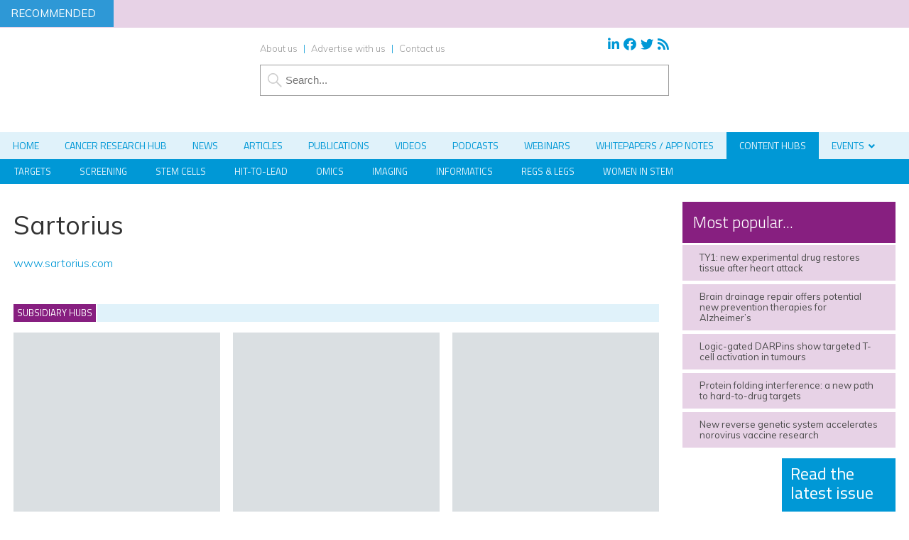

--- FILE ---
content_type: text/css
request_url: https://www.drugtargetreview.com/wp-content/themes/dtr19/style.css?1707434961
body_size: 9817
content:
/*
Theme Name: DTR 2019
Theme URI: http://www.e-motivemedia.com
Description: Responsive Drug Target Review theme developed by e-Motive Media Ltd.
Author: e-Motive Media Ltd
Version: 1.0
Tags: 
*/


* { 
margin: 0; 
padding: 0; 
}

html { 
overflow-y: scroll;
}


body {
font-size: 62.5%;
font-family: "Muli", Arial, Helvetica, sans-serif;
background-color: #ffffff;
color: #333333;
line-height:150%;
}

html, body {
height:100%;
}

a, img { 
outline: none;
border:none;
color: #000;
}

img {
display: block;
}

hr { 
border: 0; 
height: 0; 
border-top: 1px solid #dddddd;
margin: 30px 0;
}

p.clear {
clear:both;
height:0px;
line-height:0.0000001px;
font-size: 0.0000001px;
}

.hidden {
display:none;
}

article, aside, details, figcaption, figure,
footer, hgroup, menu, nav, section { 
display: block;
}

/* Global formatting styles */

a:link {
color: #0098d6;
text-decoration:none;
}

a:visited {
color: #0098d6;
}

a:hover {
color: #0098d6;
text-decoration: underline;
}

a:active {
color: #0098d6;
}

p {
font-size: 1.6em;
line-height: 175%;
margin: 1.2em 0;
font-family: "Muli", Arial;
font-weight:300;
}

p strong {
font-weight:600;
}

h1 {
font-size: 3.6em;
line-height:120%;
margin: 0.5em 0 0.5em 0;
font-weight:400;
}

.single-company_profile h1,
.single-innovation_hub h1,
.single-research_hub h1,
.single-pdf h1 {
margin-top:1em;
}

h2 {
font-size: 2.2em;
line-height:125%;
margin: 1em 0 0.6em 0;
font-weight:400;
clear:both;
}

h3 {
font-size: 1.8em;
line-height:125%;
margin: 0.6em 0;
font-weight:400;	
}

h4 {
font-size: 1.8em;
line-height:125%;
margin: 0.6em 0;
font-weight:400;	
}

h2 strong, h3 strong, h4 strong {
font-weight:400;
}

h2 a:link, h3 a:link, h2 a:visited, h3 a:visited  {
color: #333333;
text-decoration:none;
}

h2 a:hover, h3 a:hover, h2 a:active, h3 a:active {
color: #555555;
text-decoration:none;
}

main a:hover {
text-decoration:none;
}

main ul {
overflow:hidden;

}

main ul li,
#the-content ul li{
font-size: 1.6em;
line-height: 150%;
margin: 0.6em 0 0 1em;
padding:0 0 0 1em;
list-style-type: none;
background-image: url(images/bullet.png);
background-repeat: no-repeat;
background-position: left 9px;
font-family: "Muli", Arial;
font-weight:300;
}

main ul ul li,
#the-content ul ul li{
background-image: url(images/bullet-dash.png);
background-repeat: no-repeat;
background-position: left 10px;
font-size: inherit;
line-height:inherit;
padding:0 0 0 1.5em;
}

main ul ul li:last-child,
#the-content ul ul li:last-child {
margin-bottom:0;
}

/*#right ul li {
font-size: 1.3em;
line-height: 150%;
margin: 0.6em 0 0.6em 1.5em;
padding:0 0 0 1em;
list-style-type: none;
background-image: url(images/bullet.png);
background-repeat: no-repeat;
background-position: left 6px;
}*/

main ol li,
#the-content ol li {
font-weight:300;
font-size: 1.6em;
line-height: 150%;
margin: 0.6em 0 0.6em 2.5em;
padding:0 0 0 0.6em;
list-style-type:decimal;
font-family: "Muli", Arial;
}

/* Main structure styles */
	
#outerWrapper {
	width:100%;
}

#innerWrapper {
width:100%;
max-width: 100% !important;
	margin-left:auto;
	margin-right:auto;
	
	}

#contentContainer {
width:100%;
background-color: #ffffff;
float:left;
position:static;
}

#tickerContainer {
width:100%;
background-color: #E7D2E6;
float:left;
position:static;
height:39px;
}

#tickerContainer a {
color: #333333;
font-size: 1.6em;
}

#tickerContainer h4 {
font-size: 1.5em;
margin-top:0;
margin-bottom:0;

}

#tickerContainer h3 {
background-color: #2E98D6;
color: #ffffff;
padding: 10px 25px 10px 15px;
margin-top:0;
margin-bottom:0;
font-size: 1.5em;
text-transform: uppercase;
}



	
	#wrapLeft {
	float:none;
	width:210px;
	margin-right:0;
	left:0;
	max-width: 210px !important;
	overflow:hidden;
position:absolute;
	top:283px;
	min-width:122px !important;	
	}
	
#wrapLeft a, #wrapLeft div{
position:relative;
right: 0;
float:right;
}

#wrapRight div {
position:relative;
right: 0;
float:left;
}

	#wrapRight{
		float:none;
	width:210px;
	margin-right:0;
	right:0;
	max-width: 210px !important;
	overflow:hidden;
position:absolute;
	top:283px;
	min-width:122px !important;

	}
	
.logged-in #wrapLeft, .logged-in #wrapRight {
top:276px;
}

#content {
	width: 100%;
	float:none;
	max-width: 1300px;
	margin-right:auto;
	margin-left:auto;
}

	
/* Turn off wallpaper in Zmember pages */


.zmember #content {
	width: 100% !important;
	max-width: 1300px;
	margin-right:auto;
	margin-left:auto;
	float:none;
}

#subContent {
width:100%;
float:left;
}

#left {
width: 75%;
max-width:970px !important;
float:left;
clear:both;
}

#left.fullWidth {
width:100% !important;
max-width: 1300px !important;
}


.page-template-page-zmember #wrapLeft *,
.page-template-page-zmember #wrapRight * {
display:none;
}

.zmember #left,
.page-template-page-zmember #left {
width: 100%;
float:left;
clear:both;
}

.zmember #left main,
.page-template-page-zmember #left main {
width:100%;
max-width:1300px !important;
}

#fullLeft {
float:left;
width:100%;
}

.single main {
width: 78%;
max-width:740px !important;
float:left;
padding-bottom:20px;
} 

.cpt {
width:100%;
float:left;
background-color: #e0f2fa;
margin-top:25px;
margin-bottom:15px;
}

.relatedTitle {
width:100%;
float:left;
background-color: #e0f2fa;
margin-top:15px;
margin-bottom:30px;
}

.cpt span, .relatedTitle span {
font-size: 1.3em;
text-transform: uppercase;
font-family: "Titillium Web", Arial, sans-serif;
color: #ffffff;
background-color:#871f80;
border-right:2px solid #ffffff;
float:left;
padding:5px;
}

main, .single-company_profile main, .single-innovation_hub main,  .single-research_hub main, .single .downloadForm main,  .single-pdf main  {
width:100%;
max-width:975px !important;
float:left;
}

.single-pdf main {
max-width: 1300px !important;
}

.home main {
border-top:none;
}

#homeTop,#homeBottom {
float:left;
width:100%;
margin-bottom:20px;
}

.soliloquy-outer-container {
width:66%;
float:left;
background-color:#dadfe2;
min-height:451px;
}

.home.page article, .archive article, .tabcontent article, .search article, .blog article, #related article,.hubs article{
width:32%;
float:left;
margin-right: 2%;
background-color:#dadfe2;
margin-bottom:25px;
min-height:412px;
}

.tabcontent article,
.hubs article {
min-height:430px;
}

#reports article {
width:23%;
float:left;
margin-right:2%
}

#reports article:last-of-type {
margin-right:0;
}

#related article {
width:24%;
margin-right:1.3%;
}

#related article:nth-of-type(4) {
margin-right:0;
}

#related article:nth-of-type(5) {
display:none;
}

.archive article:nth-of-type(3n+4), .tabcontent article:nth-of-type(3n+4), .hubs article:nth-of-type(3n+4), .search article:nth-of-type(3n+4), .blog article:nth-of-type(3n+4) {
clear:left;
}

.home.page #homeBottom article:nth-of-type(3n+4) {
clear:none;
}

#latestNews {
float:right;
margin-right:0;
background-color: transparent;
}

.home.page #latestNews article {
float:left;
width:100%;
list-style:none;
background-color: #999999;
margin-bottom:5px;
}

.home.page #latestNews article:last-child {
margin-bottom:0;
}

.home.page #latestNews article .articleImage{
float:right;
width:28%;
clear:none;
}

.home.page #latestNews article .articleImage img{
float:right;
width:100%;
height:auto;
border-left: 1px solid #ffffff;
}

.home.page #latestNews article .articleExcerpt{
float:left;
width:72%;
}

.home.page #latestNews span {
display:none;
}

.home.page #latestNews article a {
display:block;
}

#latestIssue h2 {
color: #ffffff;
padding-left:5%;
padding-right:5%;
width:90%;
font-size: 2.3em;
font-family: "Titillium Web", Arial, sans-serif;
font-weight:300;
background-color: #0098d6;
margin:0;
padding-top:15px;
padding-bottom:15px;
border-bottom:3px solid #ffffff;
text-transform: none;
}

#latestNews h2 {
background-color: #666666;
}

#latestIssuel ul {

float:left;
width:100%;
list-style:none;
}

#latestIssue ul li {
float:left;
width:84%;
padding-left:8%;
padding-right:8%;
margin-bottom:5px;
font-size: 1.3em;
padding-top:10px;
padding-bottom:10px;
background-color: #c2e6f5;
list-style:none;
}

#latestIssue ul li:nth-child(5) {
margin-bottom:0;
}

#latestIssue ul a {
display:block;
float:left;
color: #4a4a4a;
}

#companyRelated {
float:left;
width:100%;
margin-top:25px;
}

main #companyRelated ul {
float:left;
width:100%;
list-style:none;
margin-top:20px;
}

main #companyRelated ul li {
float:left;
width:100%;
border-bottom: 1px dotted #dddddd;
font-size: 1.4em;
padding-bottom:10px;
margin-left:0;
padding-left:0;
background-image:none;
}

article .articleImage span {
background-color:#871f80;
text-transform:uppercase;
width:auto;
float:left;
padding:7px;
font-size: 1.4em;
margin-top:10px;
position:absolute;
color: #ffffff;
font-family: "Titillium Web", Arial, sans-serif;
}

article .articleImage span a {
color:#ffffff;
font-family: "Titillium Web", Arial, sans-serif;
}

article .articleImage span a:nth-child(n+2){
display:none;
}

article .articleExcerpt h3 {
color: #ffffff;
font-size: 2.2em;
width:84%;
float:left;
padding-left:8%;
padding-right:8%;
font-weight:400;
margin-top:15px;
margin-bottom:15px;
line-height:125%;
font-weight:400;
font-family: "Titillium Web", Arial, sans-serif;
}

article .articleExcerpt p,
.home.page article .articleExcerpt p  {
color: #555555;
font-size: 1.5em;
width:84%;
float:left;
padding-left:8%;
padding-right:8%;
font-weight:400;
margin-top:0;
margin-bottom:15px;
line-height:140%;
font-weight:400;
}

article .articleExcerpt a p,
.home.page article .articleExcerpt a p,
article .articleExcerpt p a,
.home.page article .articleExcerpt p a {
color: #555555;
}


.home.page #latestNews .articleExcerpt h3 {
padding-left:10%;
padding-right:10%;
}

.home.page #homeBottom .articleImage img, .archive .articleImage img, .search .articleImage img, .tabcontent .articleImage img, .hubs .articleImage img, .blog .articleImage img, #related .articleImage img {
max-height:285px !important;
}

.home.page .articleExcerpt h3 a, 
.archive .articleExcerpt h3 a, 
.home.page article .articleExcerpt h3 a,
article .articleExcerpt h3 a {
color: #333333;
}

.home.page #latestNews .articleExcerpt h3 {
color:#ffffff;
}

.home.page #latestNews .articleExcerpt h3 a{
color:#ffffff;
}

#latestNews {
width:100%;
float:right;
margin-right: 0;
width:32%;
min-height:312px;
}

#latestIssue {
width:32%;
float:left;
margin-right: 2%;
margin-bottom:20px;
min-height:312px;
clear:left;
}

.home.page #homeBottom article:nth-child(3n+3), .archive article:nth-of-type(3n+3), article:nth-of-type(3n+3){
margin-right:0;
}

.excerpt p{
font-size:2.2em;
line-height:140%;
font-weight:300;
}

aside#inpage {
width: 21%;
float:right;
margin-left:1%;
padding-bottom:20px;
position: -webkit-sticky;  
position: sticky;
top: 60px; 
}

#authorImage {
float:left;
width:100%;
margin-bottom:25px;
}

#authorImage img {
width:100%;
max-width:100%;
float:left;
height:auto;
border: 1px solid #cccccc;
}

#webinar {
float:left;
width:100%;
margin-bottom:25px;
}

.webinarSponsor {
float:left;
width:100%;
margin-bottom:10px;
}

.webinarSponsor img {
width:100%;
max-width:100%;
float:left;
height:auto;
}

#sponsorInfo {
float:left;
width:100%;
}


#sponsorInfo input[type="submit"] {
width:100%;
}

#inpageSponsorInfo, #inpageWebinar {
float:right;
width:30%;
display:none;
}

#inpageSponsorInfo img {
width:99%;
max-width:99%;
float:left;
height:auto;
margin-bottom:20px;
border: 1px solid #dddddd;
}

#inpageSponsorInfo img.wp-post-image.sponsorLogo {
border: none;
}

#sponsorInfo img {
width:99%;
max-width:99%;
float:left;
height:auto;
border: 1px solid #dddddd;
margin-top:25px;
margin-bottom:20px;
}

#sponsorInfo img.sponsorLogo {
border:none;
}

#meta2 {
display:none;
}

.downloadForm #meta2 {
background-color:#fafbfb;
border-top: 1px dotted #dddddd;
border-bottom: 1px dotted #dddddd;
width:100%;
display:block;
}

.downloadForm #meta2 p {
line-height:110%;
font-family: "Open Sans", Arial, sans-serif;
font-size:1.4em;
padding-left:2%;
padding-right:2%;
}

.downloadForm .wpcf7 {
float:right;
width:50%;
margin-left:3%;
background-color:#FAFBFB;
padding: 20px;
}

#taxos2 {
display:none;
}

.terms, .author, .date, .commentCount, .moreContent {
float:left;
width:100%;
border-bottom: 1px solid #dddddd;
}

.terms {
margin-top:15px;
}

.author p, .date p, .commentCount p, .terms p, .moreContent p {
font-family: "Muli", Arial;
font-size: 1.4em;
margin:0;
float:left;
width:94%;
margin-left:3%;
margin-right:3%;
color: #4d4d4d;
line-height:170%;
padding-top:10px;
padding-bottom:10px;
text-align:center;
}

.moreContent p{
margin-top:0;
margin-bottom:20px;
padding-top:0;
}

.terms h3, #essb h3 {
font-family: "Titillium Web", Arial, sans-serif;
text-transform: uppercase;
background-color:#83d0f5;
color: #ffffff;
font-size: 1.3em;
margin-bottom:0;
text-align:center;
font-weight:400;
line-height:170%;
}

#webinar p{
font-family: "Muli", Arial;
font-size: 1.4em;
margin:0;
float:left;
width:94%;
margin-left:3%;
margin-right:3%;
border-bottom: 1px solid #dddddd;
color: #4d4d4d;
line-height:150%;
padding-top:10px;
padding-bottom:10px;
text-align:center;
}

#webinar .webinarSponsor p, #webinar form p{
border-bottom:none;
}

#webinar form p {
text-align:left;
margin-left:0;
margin-right:0;
width:100%;
}

.webinarDate p::before,
.webinar2Date p::before {
text-transform: uppercase;
   font-family: "Font Awesome 5 Free";
   content: "\f073";
   display: inline-block;
   margin-right:10px;
   font-weight:600;
   color:#33adde;
}

.webinarTime p, .webinarDate p,
.webinar2Time p, .webinar2Date p{
text-transform: uppercase;
}

.webinarTime p::before,
.webinar2Time p::before  {
text-transform: uppercase;
   font-family: "Font Awesome 5 Free";
   content: "\f017";
   display: inline-block;
   margin-right:10px;
   font-weight:600;
   color:#33adde;
}

.relatedPanel{
width:40%;
min-width: 220px;
background-color:#eeeeee;
float:left;
margin-bottom:20px;
margin-right:20px;
}

.relatedPanel h3 {
font-family: "Muli", Arial;
margin-left:10px;
line-height:120%;
padding-top:5px;
padding-bottom:5px;
font-size: 1.5em;
font-weight:400;
}

.relatedPanel ul {
float:left;
width:100%;
list-style:none;
margin-bottom:10px;
}

main .relatedPanel ul li {
float:left;
width:90%;
margin:0 5%;
padding:5px 0;
width:90%;
border-bottom: 1px dotted #86898b;
font-size: 1.4em;
background-image:none;
}

main .relatedPanel ul li a {
display:block;
}

main .relatedPanel ul li:nth-child(3) {
border-bottom:none;
}

.articleExcerpt h3 a:link, .articleExcerpt h3 a:visited, .articleExcerpt h3 a:hover, .articleExcerpt h3 a:active {
color: #333333;
}

.articleExcerpt h3 a:hover {
text-decoration:underline;
}

.commentCount a {

}

.commentCount a::before {
text-transform: uppercase;
   font-family: "Font Awesome 5 Free";
   content: "\f27a";
   display: inline-block;
   margin-right:10px;
   font-weight:600;
   color:#33adde;
}
	
#sharing {
width:100%;
float:right;
}
	
/* Header */	

#headerContainer {
width:100%;
background-color: #ffffff;
float:left;
}

.zmember #headerContainer, .page-template-page-zmember #headerContainer {
border-bottom: 12px solid #0098d6;
}

#navContainerPrimary {
width:100%;
height:38px;
float:left;
background-color: #e0f2fa;
}

#navContainerSecondary {
width:100%;
height:35px;
float:left;
background-color: #0098d6;
}

#navContainerPrimary nav, #navContainerSecondary nav {
margin-left:auto;
margin-right:auto;
width:100%;
max-width:1300px;
}

#navContainerSecondary  {
background-color: #0098d6;
font-size: 1.3em;
text-transform: uppercase;
color: #e0f2fa;
font-family: "Titillium Web", Arial, sans-serif;
float:left;
}

#navContainerSecondary a {
  color: #e0f2fa;
  padding:10px 20px;
  float:left;
}

#navContainerSecondary a:hover {
text-decoration:none;
background-color:#e0f2fa;
color:#0098d6;
}

#navContainerSecondary .current-menu-item a {
text-decoration:none;
background-color:#e0f2fa;
color:#0098d6;
}

#navContainerSecondary ul {
float:left;
width:100%;
max-width:1300px !important;
}

#navContainerSecondary li {
float:left;
list-style-type:none;
}

header {
margin-left:auto;
margin-right:auto;
width:100%;
max-width:1300px;
}

#mainLogo {
margin:0;
width:205px;
height:107px;
float:left;
margin-top:25px;
margin-bottom:15px;
}

#responsiveLogins {
display:none;
}

#mainLogo img {
width:100%;
max-width:205px;
}

#headerRight {
float:right;
width: 51%;
margin-left:4%;
margin-right:4%;
}

#headerTop {
width:100%;
float:left;
}

#headerSearch {
width:100%;
float:left;
}

#headerSearch input {
clear:none;
width:100%;
border: 1px solid #9d9d9d;
height:44px;
background-image: url(images/searchIcon.png);
background-repeat: no-repeat;
background-position: 10px center;
padding-left:35px;
color: #999999;
font-size:1.5em;
}


#headerSearch input[type="search"] {
      -webkit-appearance: textfield;
    }

#logins {
width:100%;
float:left;
}

#logins p{
line-height:100%;
font-family: "Muli", Arial;
margin-top:20px;
color: #0098d6;
font-size: 1.3em;
float:left;
}

#logins a {
color: #999999;
margin-left:5px;
margin-right: 5px;
}

#logins a:hover {
text-decoration:none;
color:#871f80;
}

#logins p a:last-child {
margin-right:0;
}

#socialFooter {
width:100%;
float:left;
}

#socialFooter p {
float:left;
line-height:100%;
font-family: "Muli", Arial;
margin-top:14px;
color: #78254f;
font-size: 1.5em;
}

#socialFooter p a {
font-size: 1.6em;
margin-left:3px;
}

#social {
float:right;
width: 49%
}

#social p {
float:right;
line-height:100%;
font-family: "Muli", Arial;
margin-top:14px;
color: #0098d6;
font-size: 1.3em;
}

#social p a {
font-size: 1.4em;
margin-left:3px;
}

#social p a:hover {
text-decoration:none;
color:#871f80;
}

p.profile {
font-family: "Muli", Arial, sans-serif;
margin:0.7em 0 1em 0;
}

p.profile.social {
font-size: 1.8em;
}

p.social a {
margin-left: 3px;
}

p.social a:first-child {
margin-left:0;
}

p.social a:hover {
text-decoration:none;
color:#871f80;
}

#links p{
line-height:100%;
font-family: "Muli", Arial;
margin-top:23px;
color: #0098d6;
font-size: 1.3em;
}

#links a {
color: #999999;
margin-left:5px;
margin-right:5px;
}

#links a:hover {
color:#871f80;
text-decoration:none;
}

#links p a:first-child {
margin-left:0;
}

#links {
float:left;
width:49%;
}

a.button {
display:block;
float:left;
background-color: #33adde;
margin-top:5px;
text-align:center;
text-transform: uppercase;
font-family: "Titillium Web", Arial, sans-serif;
font-size:1.6em;
padding:0;
line-height:250%;
font-weight:400;
color:#ffffff;
}

a.button.purple {
background-color: #871f80;
}

a.button.side {
min-width:270px;
}

a.button.side.first {
background-color: #871f80;
margin-right:20px;
}

a.button.side:hover {
background-color: #262626;
}


p a.button {
font-size: inherit !important;
padding-left:15px;
padding-right:15px;
}

#webinar a.button {
width:94%;
margin-left:3%;
margin-right:3%;
}

#inpage #webinar a.button {
margin-top:30px;
}

#responsiveWebinar {
display:none;
}

a.button:hover, a.button:active {
background-color: #262626;
}

/* End Header */

/* Individual page/post articles */

article.single, article.companyProfile {
float:left;
background-color:transparent;
width:100%;
}

article.single .articleImage {
margin-bottom:30px;
}

article.single .tabcontent .articleImage,
article.single .hubs .articleImage  {
margin-bottom:0;
}

.articleImage {
width:100%;
position:relative;
clear: both;
}

.articleImage img.wp-post-image, .articleImage img {
width:100%;
height:auto;
}

.single .articleImage p {
color: #ffffff;
font-size: 1.2em;
font-family: "Muli", Arial;
background-color:#333333;
margin-top:0;
border-top:1px solid #ffffff;
width:94%;
padding-left:3%;
padding-right:3%;
line-height:130%;
padding-top:10px;
padding-bottom:10px;
}

/* Search results page*/

article.search {
border-bottom: 1px solid #ddd;
}

article.search p.tags {
line-height:200%;
}

article.search p.tags a {
background-image: url(images/tag.png);
background-repeat: no-repeat;
background-position: 5px center;
padding-left: 20px;
padding-right:5px;
margin-right:5px;
color: #303030;
background-color: #eeeeee;
}

article.search p.date {
font-style: italic;
}

article.search p.date strong {
font-style:normal;
}

article.search p {
	margin: 10px 0;
}

/* end search results */

/* Right-hand sidebar */

#right {
width:300px;
min-width: 300px !important;
float:right;
margin-top:25px;
}

#right h2 {
margin-top:0;
padding-top:0;
font-size: 1.8em;
font-weight:400;
text-transform: uppercase;	
margin-bottom:5px;
color: #333333;
}

#right p {
font-size: 1.3em;
}


#right .companyAddress h2, #right .companyContact h2 {
display:block;
background-color:#333333;
color: #ffffff;
padding-left:25px;
line-height:200%;
font-family: "Titillium Web", Arial, sans-serif;
text-transform: none;
font-size: 2.3em;
font-weight:300;
border-bottom:5px solid #ffffff;
}

.companyAddress {
float:left;
margin-bottom:25px;
width:300px;
}

.companyContact {
width:300px;
float:left;
margin-bottom:25px;
}

.companyAddress {
background-color:#eeeeee;
}

#right .companyAddress p, #right .companyContact p {
font-family: "Muli", Arial, sans-serif;
font-size: 1.5em;
margin-top:0.6em;
line-height:150%;
}

#right .companyAddress p {
margin-left:25px;
margin-right:15px;
}

#popular {
float:left;
margin-bottom:25px;
width:300px;
height:336px;
}

#popular h2 {
color: #ffffff;
padding-left:5%;
padding-right:5%;
width:90%;
font-size: 2.3em;
font-family: "Titillium Web", Arial, sans-serif;
font-weight:300;
background-color: #871f80;
margin:0;
padding-top:15px;
padding-bottom:15px;
border-bottom:3px solid #ffffff;
text-transform: none;
}

#popular ul {
float:left;
width:100%;
list-style:none;
margin-bottom:0;
}

#right #popular ul li {
float:left;
width:84%;
padding-left:8%;
padding-right:8%;
margin:0 0 5px 0;
font-size: 1.3em;
padding-top:10px;
padding-bottom:10px;
background-color: #e7d2e6;
list-style:none;
background-image:none;
}

#right #popular ul li:nth-child(6) {
margin-bottom:0;
}

#popular ul a {
display:block;
float:left;
color: #4a4a4a;
}

#trending {
float:left;
margin-bottom:25px;
width:300px;
}

#right #trending h2 {
display:block;
background-color:#871f80;
color: #ffffff;
padding-left:25px;
line-height:200%;
font-family: "Titillium Web", Arial, sans-serif;
text-transform: none;
font-size: 2.3em;
font-weight:300;
}

#trending ol {
counter-reset:li; /* Initiate a counter */
margin-left:0; /* Remove the default left margin */
padding-left:0; /* Remove the default left padding */
background:#a13e98;
}

#trending ol > li {
position:relative; /* Create a positioning context */
margin:0 0 6px 36px; /* Give each list item a left margin to make room for the numbers */
padding:15px 25px; /* Add some spacing around the content */
list-style:none; /* Disable the normal item numbering */
background:#e7d2e6;
border-bottom:2px solid #ffffff;
font-size: 1.4em;
line-height:140%;
margin-bottom:0;
}

#trending ol > li a {
color: #333333;
}

#trending ol > li:before {
content:counter(li); /* Use the counter as content */
counter-increment:li; /* Increment the counter by 1 */
/* Position and style the number */
position:absolute;
top:0px;;
left:-36px;
-moz-box-sizing:border-box;
-webkit-box-sizing:border-box;
box-sizing:border-box;
width:36px;
/* Some space between the number and the content in browsers that support
   generated content but not positioning it (Camino 2 is one example) */
margin-right:8px;
padding:8px 4px 9px 4px;
color:#fff;
background:#a13e98;
font-size:2em;
font-family:"Titillium Web", Arial, sans-serif;
text-align:center;
}

#magazine {
float:left;
margin-bottom:25px;
width:300px;
}

#coverImage {
width:135px;
float:left;
}

#coverImage img {
width:135px;
height:auto;
min-height:192px;
}

#blurb {
float:left;
margin-left:5px;
width:160px;
background-color:#0098d6;
min-height:192px !important;
}

#magazine h3 {
color: #ffffff;
font-family: "Titillium Web", Arial, sans-serif;
font-size:2.4em;
padding-left:12px;
padding-right:12px;
margin-top:8px;
line-height:115%;
font-weight:400;
}

#magazine p {
color: #ffffff;
font-family:"Muli", Arial, sans-serif;
font-size:1.3em;
padding-left:12px;
padding-right:12px;
line-height:125%;
}

#magazine a.button {
width:100%;
display:block;
float:left;
background-color: #33adde;
margin-top:5px;
text-align:center;
text-transform: uppercase;
font-family: "Titillium Web", Arial, sans-serif;
font-size:1.8em;
padding:0;
line-height:250%;
font-weight:400;
}

/* End sidebar */

/* Banner ads 

#adless .leaderboard, #adless #banners {
display:none;
}

.leaderboard{
width: 728px;
}

#leaderboard2 {
margin-bottom:25px;
margin-top:25px;
}

#leaderboard1 {
float:right;
margin-top:25px;
}

.responsiveBanner {
display:none;
}

.banner {
margin-bottom:25px;
float:left;
}*/

/* End banner ads */

/* Footer styles */

#footerContainer {
width:100%;
background-color: #808080;
border-top: 12px solid #0098d6;
float:left;
}

#copyrightContainer {
background-color: #333333;
width:100%;
float:left;
}

.zmember #copyrightContainer {
float:none;
position:fixed;
bottom:0;
}

.zmember #contentContainer {
margin-bottom:100px;
}

#copyright {
width: 100%;
max-width:1300px;
margin-left:auto;
margin-right:auto;
}

footer {
width: 100%;
max-width:1300px;
margin-left:auto;
margin-right:auto;
}

footer p {
font-size: 1.1em;
}

footer p span {
color: #99d6ef;
}

footer ul {
margin-left:0;
margin-top:0;
}

footer li {
font-size: 1.1em;
margin-left:0;
background-image:none;
padding:0.4em 0;
list-style-type: none;
line-height:110%;
}

footer li a:link, footer li a:visited  {
color: #ffffff;
}

#footerColumns {
width:100%;
float:left;
}

.column {
float: left;
margin-bottom:5px;
margin-top:5px;
margin-right:1%;
width:15%;
}

.column:nth-child(3) {
margin-right:0;
}

.column h3 {
font-size:1.8em;
font-weight:400;
color: #ffffff;
padding-top:20px;
line-height:100%;
font-family: "Titillium Web", Arial, sans-serif;
text-transform: uppercase;	
}

.column:nth-child(4) h3, .column:nth-child(5) h3 {
margin-left:10%;
margin-right:10%;
}

.column:nth-child(5) p{
margin-left:10%;
margin-right:10%;
}

.column:nth-child(4) p {
margin-left:10%;
margin-right:10%;
margin-bottom:20px;
}

.column:nth-child(5) li {
margin-left:10%;
margin-right:10%;
}

.column:nth-child(5) ul {
padding-bottom:20px;
}

.column:nth-child(4), .column:nth-child(5) {
background-color:#4d4d4d;
width: 23%;
min-width:300px !important;
float:right;
margin-right:0;
min-height:340px !important;
}

.column:nth-child(5) {
margin-right:10px;
}

.column:nth-child(4) p.action {
font-family: "Titillium Web", Arial, sans-serif;
text-transform: uppercase;
font-size: 1.4em;
color:#99d6ef;
margin-top:26px;
}

.column:nth-child(4) p a{
color: #ffffff;
margin-left: 5px;
margin-right: 5px;
}

.column:nth-child(4) p a:first-child{
margin-left:0;
}

.column .button {
margin-left:10%;
margin-right:10%;
width:80%;
float:left;
clear:both;
padding-left:0;
padding-right:0;
margin-bottom:15px;
text-align:center;
font-size:2.1em;
font-family: "Titillium Web", Arial, sans-serif;
color: #333333;
font-weight:400;
}

.column .button.contact {
background-color:#e6e6e6;
}

.column .button.register {
background-color: #99d6ef;
}

.column p {
font-family: "Muli", Arial, sans-serif;
color: #ffffff;
}

.column p.more {
font-size: 2.5em;
line-height:160%;
}

.column p.more a {
color:#4d4d4d;
display:block;
background-color: #e6e6e6;
margin-right:30px;
padding-top:12px;
padding-bottom:12px;
text-transform: uppercase;
text-align:center;
font-family: "Titillium Web", Arial, sans-serif;
}

#copyright p {
color: #ffffff;
font-family: "Muli", Arial;
font-size: 1.1em;
}

#footerLeft, #footerRight {
width:50%;
}

#footerLeft {
float:left;
background-image: url(images/rp-logo.png);
background-repeat: no-repeat;
background-position: left center;
}

#footerRight {
float:right;
}

#copyright #footerLeft p {
text-align:left;
padding-left:40px;
}

#copyright #footerRight p {
text-align:right;
}

#copyright a {
color: #ffffff;
}

/* End footer styles */

/* Callout styles */

.calloutFull {
width:100%;
float:left;
background-image: url(images/quote.png);
background-repeat: no-repeat;
background-position: left 10px;
}

.calloutLeft{
width:35%;
float:left;
background-image: url(images/quote.png);
background-repeat: no-repeat;
background-position: left 10px;
margin-right:20px;
}

.calloutRight{
width:35%;
float:right;
background-image: url(images/quote.png);
background-repeat: no-repeat;
background-position: left 10px;
margin-left:20px;
}

.calloutFull p, .calloutLeft p, .calloutRight p {
color: #999999;
padding-left:40px;
font-style: italic;
font-weight: 600;
margin-top:0;
font-family: "Titillium Web", Arial;
font-size: 1.9em;
}

.box {
width:90%;
background-color:#eeeeee;
float:left;
padding-left:5%;
padding-right:5%;
margin-bottom:15px;
}

.box h2 {
margin-top:25px;
}

.crossPromo, #zmemberLogin, #subscriptionOptions {
width:90%;
padding:10px 5%;
background-color:#d4edfc;
margin-top:20px;
margin-bottom:20px;
}

.crossPromo *, #zmemberLogin * {
text-align:left;
}

.crossPromo p, #zmemberLogin p, #subscriptionOptions p {
font-family: "Muli", Arial;
font-weight:400;
font-size: 1.7em;
}

main #zmemberLogin ul li{
font-size: 1.7em;
font-weight:400;
}


#zmemberLogin h3 {
text-transform: uppercase;
}

#subscriptionOptions a.button {
font-size: inherit;
float:none;
width:auto;
max-width:200px;
}

/* end callout styles */

/* Video container styles */

.video-container {
position: relative;
padding-bottom: 56.25%; /* 16:9 */
padding-top: 25px;
height: 0;
margin-bottom:10px;
}

.video-container iframe {
position: absolute;
top: 0;
left: 0;
width: 97%;
height: 97%;
}

/* Video container styles */	

/* In-page and post image styles */

div.alignright {
margin-left:20px;
margin-right:0;
float:right;
max-width: 45% !important;
height:auto !important;
}

div.alignright img {
width:auto!important;
max-width:100% !important;
height:auto !important;
}

img.alignright {
float: right;
margin-bottom: 10px;
margin-left: 20px;
max-width: 45%;
width:auto;
height:auto;
}

div.alignleft {
margin-left:0;
margin-right:20px;
float:left;
max-width: 45% !important;
width:auto !important;
height:auto !important;
}

div.alignleft img {
width:auto!important;
max-width:100% !important;
height:auto !important;
}

img.alignleft {
float: left;
margin-right:20px;
margin-bottom: 10px;
max-width: 45%;
width:auto;
height:auto;
}

img.alignnone, img.aligncenter {
margin-left:auto;
margin-right: auto;
margin-bottom: 20px;
max-width: 100%;
height:auto;
}

p img.alignnone {
margin-left:0;
}

div.alignnone, div.aligncenter {
margin-left:auto;
margin-right:auto;
margin-bottom:20px;
max-width: 100%;
height:auto;
}

div.alignnone img, div.aligncenter img {
max-width: 100%;
height:auto;
}

div.alignnone img {
margin-left:auto;
margin-right:auto;
}

.wp-caption p {
color: #ffffff;
font-size: 1.2em;
font-family: "Muli", Arial;
background-color:#333333;
margin-top:0;
width:90%;
padding-left:5%;
padding-right:5%;
line-height:130%;
padding-top:10px;
padding-bottom:10px;
}

/* Start comments styles */

ol #respond {
margin:30px;
}

.comments {
float:left;
border-top: 1px solid #ddd;
margin-top:20px;
width:100%;
}

.comments h3 {
font-size: 2em;
font-weight:400;
}

.comments .navigation {
display:none;
}

.comments ol {
margin-left:0;
margin-right:0;
}

.comments ol li {
margin-left:0;
margin-right:0;
padding-left:0;
padding-right:0;
list-style-type: none;
font-size:1.3em;
}

ul.children {
margin-bottom:2.5%;
}

li.comment {
margin-left:0;
border: 1px solid #ddd;
}

li.comment ul {
margin-left:2.5%;
margin-right:2.5%;
}

li.comment li {
background:none;
}

li.comment ul li.comment p {
font-size: 100%;
}

li.comment p {
font-size: 100%;
}

li.comment div.comment-body {
margin:2.5%;
}

.comments img.avatar {
float:left;
margin-right:8px;
padding:5px;
width:50px;
height:50px;
}

.comments li cite {
font-family: "Muli", Arial;
font-size: 1.1em;
color: #777777;
font-style: normal;
}

.commentlist li ul li {
font-size: 1em;
}

.says {
display:none;
}

.comment-meta {
margin-top: 8px;
}

.comment-meta a {
color: #999999;
font-style:italic;
font-size: 1em;
}

.cancel-comment-reply small {
font-size: 1.2em;
}

/* End comments styles */

/* Start table styles */

table {
margin-top:20px;
margin-bottom:20px;
border-collapse: collapse;
width:100%;
border:1px solid #9fc6d6;;
}

#sharing table {
border:none;
}

caption {
font-weight:bold;
font-size: 1.3em;
padding:3px;
}

td:nth-child(odd) {
border-right:1px solid #9fc6d6;;
}

tr:nth-child(even) {
background-color:#c2e6f5;;
}

th {
font-weight:bold;
}

table th, table td {
padding:5px;
line-height:120%;
text-align:left;
}

td, th {
font-size: 1.5em;
}

th p, td p {
margin-left:0;
margin-right:0;
font-size: 100%;
}

th li, td li {
font-size: 100%;
}

/* End table styles */

/* Homepage only */

#related {
float:left;
width:100%;
}

#related h2 {
text-transform:uppercase;
display:block;
margin-top:5px;
padding-top:0;
padding-bottom:5px;
font-size: 1.8em;
font-weight:400;
margin-bottom:5px;
border-bottom:1px solid #ddd;
font-family: "Titillium Web", Arial, sans-serif;
}

p.filter {
margin-top:0;
margin-bottom:0;
}

p.more {
line-height:140%;
font-size: 1.3em;
}

p.more a {
color:#fff;
}

/* End homepage only */

/* For back issues */

#wp_page_numbers {
float:left;
width:100%;
margin-top:25px;
margin-bottom: 10px;
}

#wp_page_numbers ul, #wp_page_numbers li, #wp_page_numbers a {
background: white;
padding: 0;
margin: 0;
border: none;
text-decoration: none;
font-weight: normal;
font-style: normal;
list-style: none;
text-transform: none;
text-indent: 0px;
font-variant: normal;
text-align: left;
line-height: 15px;
letter-spacing: 0px;
word-spacing: 0px;
font-size: 13px;
font-family: "Muli", Arial;
}

#wp_page_numbers ul {
width: 100%;
}
#wp_page_numbers li {
float: left;
display: block;
margin-bottom: 2px;
}

#wp_page_numbers a {
padding: 4px;
padding-left: 6px;
padding-right: 6px;
margin-left: 3px;
margin-right: 3px;
display: block;
color: #333;
border: 1px solid #bfbfbf;
}

#wp_page_numbers li a:hover {
border-color: #0098d6;
}

#wp_page_numbers li.space {
padding: 6px;
padding-left: 2px;
padding-right: 2px;
}

#wp_page_numbers li.first_last_page {
font-style: italic;
}

#wp_page_numbers li.active_page a {
border-color: #0098d6;
}

#wp_page_numbers li.active_page a:hover  {
color: black; /* IE fix */
text-decoration: underline;
border-color: #0098d6;
}

#wp_page_numbers li.page_info {
float: left;
display: block;
padding: 4px;
padding-left: 6px;
padding-right: 6px;
margin-right: 3px;
color: #666;
font-size: 13px;
border: 1px solid #bfbfbf;
}

.alm-btn-wrap  {
clear:both;
float:left;
}

/* ------ wordpress.org/plugins/tabby-responsive-tabs/ ------ */

main ul.responsive-tabs__list {
overflow:visible;
}

.responsive-tabs .responsive-tabs__heading {
display: none;
}

.responsive-tabs .responsive-tabs__list__item {
display: inline;
cursor: pointer;
background-color:#0098d6 !important;
color: #ffffff !important;
}

.responsive-tabs-wrapper {
clear: both;
margin-bottom: 20px;
zoom: 1;
}

.responsive-tabs-wrapper:before,
.responsive-tabs-wrapper:after {
content: "";
display: table;
}

.responsive-tabs-wrapper:after {
clear: both;
}

.responsive-tabs .responsive-tabs__heading:focus,
.responsive-tabs .responsive-tabs__list__item:focus {
outline: 1px solid transparent;
}

.responsive-tabs .responsive-tabs__heading--active:focus,
.responsive-tabs .responsive-tabs__list__item--active:focus {
outline: none;
}

.responsive-tabs ul.responsive-tabs__list {
font-size: 18px;
line-height: 18px;
margin: 20px 0 0 12px;	
padding: 0;
}

.responsive-tabs .responsive-tabs__list__item {
background: transparent;
border: 1px solid transparent;
border-bottom: none;
-webkit-border-top-left-radius: 0;
-webkit-border-top-right-radius: 0;
-moz-border-radius-topleft: 0;
-moz-border-radius-topright: 0;
border-top-left-radius: 0;
border-top-right-radius: 0;
color: #999;
font-size: 14px;
line-height: 19px;
text-transform: inherit;
margin: 1px 12px 0 0;
padding: 10px 12px 10px;
white-space: nowrap;
float: left;
-webkit-user-select: none;
-moz-user-select: none;
-ms-user-select: none;
user-select: none;
}

.responsive-tabs .responsive-tabs__list__item .fa {
margin-right: 8px;
line-height: 0.8;
}

.responsive-tabs .responsive-tabs__list__item:hover {
color: #333;
}

.responsive-tabs .responsive-tabs__list__item--active {
background: #fff !important;
border-color: #ddd;
color: #666 !important;
padding-bottom: 11px;
margin-top: 0;
position: relative;
top: 1px;
}

.responsive-tabs .responsive-tabs__list__item--active:hover {
background: #ddd;
}

.responsive-tabs .responsive-tabs__panel,
.responsive-tabs .responsive-tabs__panel:after {	
background: #fff;
border: 1px solid #ddd;
border-top: 1px solid #ddd;
-webkit-border-radius: 0px;
-moz-border-radius: 0px;
border-radius: 0px;
-webkit-border-top-left-radius: 0px;
-moz-border-radius-topleft: 0px;
border-top-left-radius: 0px;
clear: left;
margin-bottom: 0;
padding: 20px 0px 20px 0px;
word-wrap: break-word;
float:left;
width:95%;
}

.tabcontent {
padding-left:2.5% !important;
padding-right: 2.5% !important;
}

.responsive-tabs .responsive-tabs__panel::after {
content:none !important;
}

@media (min-width: 768px) {

.responsive-tabs .responsive-tabs__panel--closed-accordion-only {
display: block;
}
}

@media (max-width: 767px) {

.responsive-tabs .responsive-tabs__list {
display: none;
}
	
.responsive-tabs .responsive-tabs__heading {
display: block;
cursor: pointer;
}

.responsive-tabs-wrapper {		
border-top: 1px solid #ccc;
}
		
.responsive-tabs .responsive-tabs__heading {
background: #fff;
border: 1px solid #ccc;
border-top: none;
color: #777;
font-size: 18px;
font-weight: normal;
text-transform: inherit;
margin: 0;
padding: 10px 0;
padding-left: 20px;
position: relative;
}

.responsive-tabs .responsive-tabs__heading .fa {
margin-right: 8px;
display:none;
}

.responsive-tabs .responsive-tabs__heading:after {
border-left: 6px solid transparent;
border-right: 6px solid transparent;
border-top: 6px solid #777;
content:"";
display: block;
position: absolute;
right: 20px;
top: 20px;
height: 0; 
width: 0; 
}

.responsive-tabs .responsive-tabs__heading:hover {
background: #eee;
color: #777;
}
	
.responsive-tabs .responsive-tabs__heading:hover:after {	
border-top: 6px solid #777;
}

.responsive-tabs .responsive-tabs__heading--active,
.responsive-tabs .responsive-tabs__heading--active:hover {
background: #ccc;
color: #fff;
}

.responsive-tabs .responsive-tabs__heading--active:after,
.responsive-tabs .responsive-tabs__heading--active:hover:after {
border-bottom: 6px solid #fff;
border-top: 0;
top: 18px;
}

.responsive-tabs .responsive-tabs__panel {
background: #fff;
border: 1px solid #ccc;
-webkit-border-radius: 0;
-moz-border-radius: 0;
border-radius: 0;
border-top: none;
margin: 0;
padding: 0 20px;
padding-top: 20px;
}
}

@media print {
.responsive-tabs .responsive-tabs__list {
display: none;
}

.responsive-tabs .responsive-tabs__heading {
background: none;
border: none;
display: block;
font-size: 22px;
font-weight: bold;
text-transform: inherit;
margin: 0!important;
padding: 10px 0 0;
}
	
.responsive-tabs .responsive-tabs__panel {
display: block!important;
background: none;
border: none;
padding: 0;
}
}

/* Soliloquy styles */

#leadCarousel a:hover {
text-decoration:underline !important;
}

#latestNews.articleExcerpt h3 a:hover {
text-decoration:underline !important;
}

.soliloquy-container .soliloquy-pager { 
bottom: auto !important; 
top: 10px !important; 
}
	
.soliloquy-theme-classic .soliloquy-caption .soliloquy-fc-caption .soliloquy-fc-content,.soliloquy-theme-classic .soliloquy-caption .soliloquy-fc-caption .soliloquy-fc-content p{
font-size:115% !important;
font-family: "Muli", Arial, sans-serif;
line-height:150%;
text-shadow:none !important;
color: #4a4a4a !important;
}
	
.soliloquy-theme-classic .soliloquy-caption .soliloquy-fc-caption .soliloquy-fc-title,.soliloquy-theme-classic .soliloquy-caption .soliloquy-fc-caption .soliloquy-fc-title a{
font-size:160% !important;
font-weight:300 !important; 
line-height:130% !important;
font-family: "Titillium Web", Arial, sans-serif;
color: #4a4a4a !important;
}

.soliloquy-container .soliloquy-wrapper {
overflow: hidden !important;
}

.soliloquy-container .soliloquy-viewport {
overflow: visible !important;
}

.soliloquy-container .soliloquy-caption {
position: relative !important;
}

.soliloquy-caption-inside {
background: transparent !important; 
filter: none !important; 
-ms-filter: none !important; 
}

.soliloquy-theme-classic .soliloquy-prev{
top:40% !important;
}

.soliloquy-theme-classic .soliloquy-next{
top:40% !important;
}
	
.soliloquy-container .soliloquy-caption .soliloquy-caption-inside {
padding:20px 25px !important;
}
	
h1 img {
float:right;
}

main .searchandfilter ul li {
background-image:none;
}

/* Sidebar sharing */

#inpageEssb {
width:100%;
display:none;
}

main #inpageEssb ul li {
background-image:none;
}

.downloadForm #inpageEssb {
display:block;
}

.downloadForm #inpage {
display:none;
}

#essb {
float:left;
width:100%;
margin-top:20px;
}

.essb-total-value {
font-size: 5em;
text-align:center;
color:#666666;
font-weight: 600;
font-family: "Muli", Arial, sans-serif;
line-height:130%;
display:none;
}

.essb-total-text {
font-size: 1.5em;
text-align:center;
color:#666666;
font-weight: 400;
font-family: "Muli", Arial, sans-serif;
line-height:130%;
display:none;
}

.essb_width_columns_3 li a {
width:auto !important;
}

/* Peekaboo */

.peekaboo_content {
position:absolute;
background-color:rgba(0,152,214,0.9);
padding-left:20px;
padding-right:20px;
z-index: 100000000000;
}

.peekaboo_content .searchandfilter h4 {
color: #ffffff;
display: block;
font-size: 100%;
margin-bottom:6px !important;
font-weight:600;
text-transform: uppercase;
font-family: "Titillium Web", Arial, sans-serif;
padding-bottom:0;
}

.peekaboo_link {
margin-bottom:0px;
font-size: 1.5em;
text-transform: none;
}

a.peekaboo_link.button {
float:none;
width:auto;
display:inline-block;
padding: 0 10px;
}

#newsletter {
width:300px;
height:90px;
float:left;
margin-bottom:25px;
background-image: url(images/newsletter.png);
background-repeat: no-repeat;
}

#newsletter h3 {
color:#ffffff;
font-family:"Titillium Web", Arial, sans-serif;
font-weight:400;
margin-bottom:0;
margin-top:9px;
font-size: 2.4em;
margin-left:90px;
}

#newsletter input {
margin-left:90px;
margin-top:6px;
height:17px;
width: 188px;
border:none;
}

#termMore {
display:none;
}

/* Zmember template styles */

.page-template-page-zmember nav,
.page-template-page-zmember #headerRight,
.page-template-page-zmember footer {
display:none;

}

.zmember form .submit input[type=submit] {

	display:block;
	float:left;
	background-color: #33adde;
	margin-top:5px;
	text-align:center;
	text-transform: uppercase;
	font-family: "Titillium Web", Arial, sans-serif;
	font-size:1.6em;
	padding-left:20px;
	padding-right:20px;
	line-height:250%;
	font-weight:400;
	color:#ffffff;
	border:none;
	margin-bottom:20px;
	width:auto;
	min-width:200px;
}
.zmember form .submit input[type=submit]:hover {
background-color: #262626;
}

.zmember fieldset,
.page-template-page-zmember fieldset,
.zmemberStyle fieldset {
background-color: #e0f2fa;
}

.zmemberStyle fieldset p.labels {
font-size: 1.5em;
font-weight:600;
}

input[type="submit"],
input[type="button"],
.zmember input[type="submit"],
.zmember input[type="button"] { 
-webkit-appearance:none !important; 
-webkit-border-radius:0 !important; 
border-radius: 0 !important;
}

.page-template-page-zmember input[type="text"], 
.page-template-page-zmember input[type="password"], 
.page-template-page-zmember input[type="email"], 
.page-template-page-zmember input[type="tel"],
.page-template-page-zmember select,
.zmemberStyle input[type="text"],
.zmemberStyle input[type="password"],
.zmemberStyle input[type="email"],
.zmemberStyle input[type="tel"],
.zmemberStyle select {
font-size: 1.3em !important;
}

.page-template-page-zmember form p,
form .zmemberStyle p {
font-size: 1.3em;
}

.page-template-page-zmember div.checkbox span.wpcf7-list-item,
.zmemberStyle div.checkbox span.wpcf7-list-item {
margin-top:0 !important;
margin-bottom:0 !important;
}

.page-template-page-zmember .wpcf7-acceptance span.wpcf7-list-item,
.zmemberStyle .wpcf7-acceptance span.wpcf7-list-item {
width:auto !important;
min-width:auto !important;
}
.page-template-page-zmember form .checkbox .wpcf7-list-item-label,
.zmemberStyle form .checkbox .wpcf7-list-item-label {
font-size: 1.3em !important;
}

.page-template-page-zmember p input[type="submit"],
.zmemberStyle p input[type="submit"] {
font-size: 1.3em !important;
}

#navContainerPrimary .ubermenu-skin-grey-white.ubermenu-horizontal .ubermenu-item-level-0 > .ubermenu-submenu-drop {
background-color:#e0f2fa;
border:none;
}

#navContainerPrimary .ubermenu-skin-grey-white .ubermenu-submenu .ubermenu-target {
color: #0098d6 !important;
}

#navContainerPrimary .ubermenu-skin-grey-white .ubermenu-submenu .ubermenu-target:hover, 
#navContainerPrimary .ubermenu-skin-grey-white .ubermenu-submenu .ubermenu-active > .ubermenu-target {
background-color: #0098d6 !important;
color: #e0f2fa !important;
}

@media screen and (max-width: 959px) {

.ubermenu-responsive-default.ubermenu-responsive .ubermenu-nav .ubermenu-item .ubermenu-submenu.ubermenu-submenu-drop {
background-color:#e0f2fa !important;
}

.ubermenu .ubermenu-retractor {
color: #0098d6;
font-size: 1.5em;
}

#navContainerPrimary .ubermenu-skin-grey-white.ubermenu-horizontal .ubermenu-item-level-0 > .ubermenu-submenu-drop {
background-color:#0098d6;
border:none;
opacity: 1;
}

#navContainerPrimary .ubermenu-item-level-1 a {
background-color:#0098d6;
margin-bottom:0;
color: #0b78b0 !important;
padding-left:40px;
}

}

#fixed {
position: fixed;
  left: 0;
  bottom: 0;
  width: 100%;
  background-color: red;
  color: white;
  text-align: center;
  height:200px;
}

/* 2019 completely new styles */

#homeMainFeature {
width:66%;
float:left;
margin-right:2%;
margin-top:25px;
}

#homeSecondFeature {
margin-top:25px;
width: 32%;
float:left;
}

#headerBanner {
width:300px;
float:right;
height:123px;
margin-top:10px;
}

article.listOnly {
min-height: auto;
}

.tabcontent article:nth-of-type(3n+3),
.hubs article:nth-of-type(3n+3),
.search article:nth-of-type(3n+3) {
margin-right:0;
}

.home.page #homeMainFeature article, .home.page #homeSecondFeature article {
width:100%;
margin-right:0;
min-height:425px;
}

.home.page #homeMagazine article,
.home.page #homeContentProviders article {
width:15%;
margin-right: 2%;
min-height:300px;
}

.home.page #homeContentProviders article {
min-height:auto;
background-color:transparent;
}

#homeNews, #homeMagazine, #homeFeaturedContent, #homeContentProviders,#editorSpotlight,#reports {
width:100%;
float:left;
}

#homeFeaturedContent article {
width: 23%;
float: left;
margin-right: 2%;
}

.mobileOnly {
display:none;
}

.home.page #homeNews article:nth-of-type(3),
.home.page #homeMagazine article:last-of-type,
.home.page #homeFeaturedContent article:last-of-type,
.home.page #homeContentProviders article:last-of-type,
.home.page #editorSpotlight article:last-of-type  {
margin-right:0;
}

.home.page #homeNews article:nth-of-type(4),
.home.page #homeNews article:nth-of-type(5),
.home.page #homeNews article:nth-of-type(6){
display:none;
}

.home.page #editorSpotlight article {
width: 15%;
float: left;
margin-right: 2%;
background-color: #dadfe2;
margin-bottom: 25px;
min-height: 310px;
}

.home.page #editorSpotlight article.podcast {
width:32%;
} 
.home.page #editorSpotlight article:last-of-type {
margin-right:0;
}

.home.page #editorSpotlight h3 {
    font-size: 1.5em;
}

.home.page #editorSpotlight p, .home.page #editorSpotlight p a {
    color: #868484;
}
.home.page #editorSpotlight p {
    font-size: 1.2em;
}

.articleExcerpt span {
padding-left:8%;
padding-right:8%;
margin-top:20px;
display:block;
text-transform: uppercase;
font-weight:400;
font-size: 1.6em;
color: #871f80;
}


.articleExcerpt span a {
color: #871f80;
font-family: "Titillium Web", Arial, sans-serif;
}

.articleExcerpt p span {
color: #868484;
padding-left:0 !important;
padding-right:0 !important;
font-size: inherit;
text-transform:none;
display:inline;
margin-top:0;
}

.articleExcerpt p span.listOnly,
.articleExcerpt span.listOnly  {
display:none;
}

.home.page #homeMagazine .articleExcerpt span {
display:none;
}

.archive article .articleExcerpt a p.meta,
.archive article .articleExcerpt p.meta a,
.archive article .articleExcerpt p.meta {
color:#868484;
}

#homeMainFeature .articleExcerpt h3,
#homeMainFeature .articleExcerpt p,
#homeMainFeature .articleExcerpt span {
padding-left:4%;
padding-right:4%;
width:92%;
}

.home.page #homeMagazine h3 {
font-size: 1.5em;
}

.home.page #homeMagazine p{
font-size: 1.2em;
}

.home.page #homeMagazine p, 
.home.page #homeMagazine p a {
color: #868484;
}

.division {
width:100%;
float:left;
background-color: #e0f2fc;
margin-bottom:20px;
}

.division span, .relatedTitle span {
font-size: 1.3em;
text-transform: uppercase;
font-family: "Titillium Web", Arial, sans-serif;
color: #ffffff;
background-color:#0098d7;
border-right:2px solid #ffffff;
float:left;
padding:5px;
}

.division span a:link,
.division span a:visited,
.division span a:hover,
.division span a:active {
color:#ffffff;
}

.advads-close-button{
   transform: scale(2);
}

main #bbpress-forums ul li {
font-size: inherit;
font-weight:400;
}

main #bbpress-forums ul li.bbp-body {
padding:0;
}

div.bbp-breadcrumb p {
font-size: 1.3em;
}

#bbpress-forums fieldset legend {
color: #333333;
font-size: 1.3em;
}

#bbpress-forums fieldset.bbp-form label {
display:block !important;
}
li.bbp-topic-title {
width:45% !important;
}

#bbpress-forums fieldset.bbp-form p label {
font-size: 90%;
}

#bbpress-forums p input[type=text],
#bbpress-forums p select {
font-size: 80%;
}

#bbp_topic_subscription + label {
text-transform:none !important;
font-weight:400;
padding-left: 15px;
}

#bbpress-forums button {

	display:block;
	/*float:left;*/
	background-color: #871f80;
	margin-top:5px;
	text-align:center;
	text-transform: uppercase;
	font-family: "Titillium Web", Arial, sans-serif;
	padding-left:20px;
	padding-right:20px;
	line-height:250%;
	font-weight:400;
	color:#ffffff;
	border:none;
	margin-bottom:20px;
	min-width:auto !important;
	width:auto;
}

.bbp-submit-wrapper {
float:left !important;
}

#bbpress-forums fieldset.bbp-form input#bbp_topic_subscription {
margin-top:5px;
}
#qt_bbp_topic_content_toolbar input,

#qt_bbp_reply_content_toolbar input {
width:auto;
}

h5 {
font-size: 1.8em;
line-height:125%;
margin: 0.6em 0;
font-weight:400;	
}

.cli_user_consent_state {
font-size: 1.5em;
font-weight:400;
line-height:150%;
}

.cli_user_consent_state a {
color:#0098d6;
}

table.cookielawinfo-classic td, table.cookielawinfo-classic th {
font-size: 1.3em !important;
}

#cookie-law-info-again {
background-color:#792374 !important;
color: #ffffff !important;
}

footer .large.cli-plugin-button {
display:inline !important;
padding: 0 !important;
border-radius: 0 !important;
text-align: none !important;;
font-size: inherit !important;;
border: 0 !important;;
line-height: inherit !important;;
color: #ffffff !important;;
background-color: transparent !important;;
}

footer a.large.cli-plugin-button:hover {
text-decoration:underline;
} 

/* Work on Cumulative Layout Shift*/

/* PART 1 - Before Lazy Load */
img[data-lazyloaded]{
    opacity: 0;
}

/* PART 2 - Upon Lazy Load */
img.litespeed-loaded{
    -webkit-transition: opacity .5s linear 0.2s;
    -moz-transition: opacity .5s linear 0.2s;
    transition: opacity .5s linear 0.2s;
    opacity: 1;
}

#logins {
height:49px;
}

#homeMainFeature,
#homeSecondFeature {

}

#homeMainFeature .articleImage {
height: 200px;
overflow:hidden;
}

#homeMainFeature .articleExcerpt {
height:250px;
overflow:hidden;
}

#homeSecondFeature .articleImage {
height: 150px;
overflow:hidden;
}

#homeSecondFeature .articleExcerpt {
height:300px;
overflow:hidden;
}

.home.page #homeNews article,
.home.page #homeFeaturedContent article {
min-height:300px;
}

#homeNews .articleImage,
#homeFeaturedContent .articleImage {
overflow:hidden;
}



#homeNews .articleExcerpt,
#homeFeaturedContent .articleExcerpt {
height:300px;
overflow:hidden;
}

a.promoButton {
	margin-top:5px;
	text-align:center;
	text-transform: uppercase;
	font-family: "Titillium Web", Arial, sans-serif;
	font-size:1em;
	line-height:150%;
	  color : #ffffff;
  font-weight : 600;
  background-color : rgb(0, 152, 214);
  padding : 10px 20px;
  display:inline-block;
  border-radius : 10px;

}

a.promoButton:hover {
background-color:#33adde;
}


.copyTerms {
display:none;
}

/*.postid-100395 .responsive-tabs-wrapper,
.postid-100395 .responsive-tabs ul.responsive-tabs__list {
display:none;
}

.postid-100395 .responsive-tabs .responsive-tabs__panel {
border:0;
padding:0;
width:100%;
}

.postid-100395 .tabcontent {
padding-left:0 !important;
padding-right:0 !important;
}*/

.hubs {
float:left;
width:100%;
}

.page-id-101109 .excerpt,
.page-id-101109 .dateTime,
.page-id-101109 #metaInfo,
.page-id-101109 .essb_links {
display:none !important;
}

.page-id-109433 #popular,
.page-id-109433 #magazine,
.page-id-109433 #banners {
display:none;
}

.page-id-109433 #leaderboard1 {
height:0px !important;
}

button.wpa-toggle {
display:none;
}

--- FILE ---
content_type: text/css
request_url: https://www.drugtargetreview.com/wp-content/themes/dtr19/style-grid.css?66
body_size: -415
content:
/* CSS Document */




--- FILE ---
content_type: application/javascript
request_url: https://static.websites.data-crypt.com/scripts/activity/v3/webactivityworker.min.js
body_size: 538
content:
/*!
 * v3.12.3
 * @license
 * Copyright (c) 2024 Force24 Ltd.
 */(()=>{"use strict";var t;!function(t){t.DEBUG="debug",t.TEST="test",t.LIVE="live"}(t||(t={}));const e={url:"https://static.websites.data-crypt.com/scripts/activity/v3"};e.url,e.url,e.url,t.LIVE;var n=function(t,e,n,r){return new(n||(n=Promise))((function(s,a){function c(t){try{o(r.next(t))}catch(t){a(t)}}function i(t){try{o(r.throw(t))}catch(t){a(t)}}function o(t){var e;t.done?s(t.value):(e=t.value,e instanceof n?e:new n((function(t){t(e)}))).then(c,i)}o((r=r.apply(t,e||[])).next())}))};self.onmessage=function(t){return n(this,void 0,void 0,(function*(){const{trackingId:e,headers:r,data:s}=t.data;try{const t=new URLSearchParams(s).toString();yield(a={trackingId:e,headers:r,query:t},n(void 0,[a],void 0,(function*({trackingId:t,headers:e,query:n}){let r=null;const s=new AbortController,a=setTimeout((()=>s.abort()),2e3);return fetch(`https://activity-websites.data-crypt.com/api/v3/activity/record/${t}?${n}`,{method:"GET",headers:e,signal:s.signal}).then((t=>(clearTimeout(a),r=t.status,t.text()))).then((t=>{let e=null;try{e=JSON.parse(t)}catch(n){e=t}if(r>=400)throw e;return e}))}))),self.postMessage({status:"success"})}catch(t){self.postMessage({status:"fail",error:t})}var a}))}})();

--- FILE ---
content_type: text/javascript
request_url: https://www.drugtargetreview.com/wp-content/themes/dtr19/js/term_more5.js
body_size: -265
content:
// JavaScript Document

function termMore() {
    var box = jQuery('#termMore')
    var button = jQuery('button.filter')

    if (box.is(':visible')) {
        box.hide()
        button.text('Show Advanced Filters')
    } else {
        box.show()
        button.text('Hide Advanced Filters')
    }

    return

    var x = document.getElementById('termMore')
    if (x.style.display == 'none') {
        x.style.display = 'block'
    } else {
        x.style.display = 'none'
    }
}


--- FILE ---
content_type: text/javascript
request_url: https://www.drugtargetreview.com/wp-content/plugins/contact-form-7-redirection-pro/assets/js/wpcf7-redirect-frontend-script.js
body_size: 979
content:
var wpcf7_redirect;
var $ = jQuery.noConflict();

function Wpcf7_redirect(){

    this.init = function(){
        this.wpcf7_redirect_mailsent_handler();
    };

    this.wpcf7_redirect_mailsent_handler = function() {
    	document.addEventListener( 'wpcf7mailsent', function( event ) {
            var form = $(event.target);

            $(document.body).trigger('wpcf7r-mailsent' , [event] );

            if( typeof event.detail.apiResponse != 'undefined' && event.detail.apiResponse ){
                var apiResponse = event.detail.apiResponse;

                //handle api response
                if( typeof apiResponse.api_url_request != 'undefined' && apiResponse.api_url_request ){
                    wpcf7_redirect.handle_api_action( apiResponse.api_url_request );
                }

                //handle api response
                if( typeof apiResponse.api_json_xml_request != 'undefined' && apiResponse.api_json_xml_request ){
                    wpcf7_redirect.handle_api_action( apiResponse.api_json_xml_request  );
                }
                //handle fire javascript action
                if( typeof apiResponse.fire_script != 'undefined' && apiResponse.fire_script ){
                    wpcf7_redirect.handle_javascript_action( apiResponse.fire_script );
                }

                //catch and handle popup action
                if( typeof apiResponse.fire_script != 'undefined' && apiResponse.fire_script ){
                    wpcf7_redirect.handle_javascript_action( apiResponse.fire_script );
                }

                //catch redirect to paypal
                if( typeof apiResponse.popup != 'undefined' && apiResponse.popup ){
                    wpcf7_redirect.handle_popups( apiResponse.popup );
                }
                //catch redirect action
                if( typeof apiResponse.redirect != 'undefined' && apiResponse.redirect ){
                    wpcf7_redirect.handle_redirect_action( apiResponse.redirect );
                }
            }

    	}, false );

        document.addEventListener( 'wpcf7invalid', function( event ) {
            var form = $(event.target);

            $(document.body).trigger('wpcf7r-invalid' , [event] );

            if( typeof event.detail.apiResponse != 'undefined' && event.detail.apiResponse ){
                response = event.detail.apiResponse;
                if( response.invalidFields ){
                    //support for multistep by ninja
                    wpcf7_redirect.ninja_multistep_mov_to_invalid_tab(event,response);
                }
            }
        });
    };

    this.handle_popups = function(popups){
        $(document.body).trigger('wpcf7r-before-open-popup' , [event] );

        $.each(popups, function(k,popup){
            var $new_elem = $(popup['popup-template']);
            $(document.body).append($new_elem);
            $(document.body).addClass(popup['template-name']);

            window.setTimeout(function(){
                $new_elem.addClass('is-open');
            }, 1000);

            $new_elem.find('.close-button').on('click', function(){
                $new_elem.removeClass('is-open').addClass('fade');

                window.setTimeout(function(){
                    $('.wpcf7r-modal').remove();

                    $(document.body).trigger('wpcf7r-popup-removed' , [$new_elem] );
                },4000);
            });

            $(document.body).trigger('wpcf7r-popup-appended' , [$new_elem] );
        });
    }

    this.handle_api_action = function( send_to_api_result , request ){
        $.each(send_to_api_result, function(k,v){
            if( ! v.result_javascript ){
                return;
            }

            response = typeof v.api_response != 'undefined' ? v.api_response : '';
            request = typeof v.request != 'undefined' ? v.request : '';

            eval(v.result_javascript);
        });

    };

    this.ninja_multistep_mov_to_invalid_tab = function( event,response ){
        if( $('.fieldset-cf7mls-wrapper').length ){
            var form = $(event.target);
            var first_invalid_field = response.invalidFields[0];
            var parent_step = $(first_invalid_field.into).parents('fieldset');

            form.find('.fieldset-cf7mls').removeClass('cf7mls_current_fs');

            parent_step.addClass('cf7mls_current_fs').removeClass('cf7mls_back_fs');

            if (form.find('.cf7mls_progress_bar').length) {
                form.find('.cf7mls_progress_bar li').eq(form.find("fieldset.fieldset-cf7mls").index(previous_fs)).addClass("current");
                form.find('.cf7mls_progress_bar li').eq(form.find("fieldset.fieldset-cf7mls").index(current_fs)).removeClass("active current");
            }

        }
    }
    
    this.handle_redirect_action = function( redirect ){

        $(document.body).trigger('wpcf7r-handle_redirect_action' , [redirect] );

        $.each(redirect , function( k, v ){
            var delay = typeof v.delay != 'undefined' && v.delay ? v.delay : '';

            delay = delay * 1000;

            window.setTimeout(function(v){
                var redirect_url = typeof v.redirect_url != 'undefined' && v.redirect_url ? v.redirect_url : '';
                var type = typeof v.type != 'undefined' && v.type ? v.type : '';

                if( typeof v.form != 'undefined' && v.form ){
                    $('body').append(v.form);
                    $('#cf7r-result-form').submit();
                }else{
                    if( redirect_url && type == 'redirect' ){
                        window.location = redirect_url;
                    }else if( redirect_url && type == 'new_tab' ){
                        window.open( redirect_url );
                    }
                }
            }, delay , v );
        });
    };

    this.handle_javascript_action = function( scripts ){
        $(document.body).trigger('wpcf7r-handle_javascript_action' , [scripts] );

        $.each( scripts , function(k,script){
            eval(script); //not using user input
        });
    };

    this.htmlspecialchars_decode = function( string ) {
    	var map = {
            '&amp;': '&',
            '&#038;': "&",
            '&lt;': '<',
            '&gt;': '>',
            '&quot;': '"',
            '&#039;': "'",
            '&#8217;': "’",
            '&#8216;': "‘",
            '&#8211;': "–",
            '&#8212;': "—",
            '&#8230;': "…",
            '&#8221;': '”'
        };

        return string.replace(/\&[\w\d\#]{2,5}\;/g, function(m) { return map[m]; });
    };

    this.init();
}

$(document).ready(function() {
    wpcf7_redirect = new Wpcf7_redirect();
});


--- FILE ---
content_type: application/javascript; charset=UTF-8
request_url: https://www.drugtargetreview.com/cdn-cgi/challenge-platform/h/g/scripts/jsd/d39f91d70ce1/main.js?
body_size: 4474
content:
window._cf_chl_opt={uYln4:'g'};~function(b2,D,W,F,E,K,Q,R){b2=L,function(e,l,bK,b1,c,J){for(bK={e:261,l:229,c:346,J:344,B:335,O:279,I:292,d:257,Y:315,z:306},b1=L,c=e();!![];)try{if(J=parseInt(b1(bK.e))/1+-parseInt(b1(bK.l))/2+parseInt(b1(bK.c))/3+parseInt(b1(bK.J))/4*(-parseInt(b1(bK.B))/5)+-parseInt(b1(bK.O))/6*(parseInt(b1(bK.I))/7)+parseInt(b1(bK.d))/8+parseInt(b1(bK.Y))/9*(parseInt(b1(bK.z))/10),l===J)break;else c.push(c.shift())}catch(B){c.push(c.shift())}}(b,102212),D=this||self,W=D[b2(300)],F=function(bi,bR,bQ,bs,bS,b3,l,c,J){return bi={e:231,l:302},bR={e:243,l:243,c:345,J:243,B:243,O:278,I:243,d:286,Y:345,z:243},bQ={e:293},bs={e:293,l:286,c:248,J:270,B:301,O:301,I:301,d:325,Y:345,z:325,o:345,x:325,N:345,C:243,a:345,U:243,h:270,V:301,g:345,H:325,A:345,n:345,G:325,M:345,P:345,b0:345,bX:278},bS={e:277,l:286},b3=b2,l=String[b3(bi.e)],c={'h':function(B){return null==B?'':c.g(B,6,function(O,b4){return b4=L,b4(bS.e)[b4(bS.l)](O)})},'g':function(B,O,I,b5,Y,z,o,x,N,C,U,V,H,A,G,M,P,b0){if(b5=b3,B==null)return'';for(z={},o={},x='',N=2,C=3,U=2,V=[],H=0,A=0,G=0;G<B[b5(bs.e)];G+=1)if(M=B[b5(bs.l)](G),Object[b5(bs.c)][b5(bs.J)][b5(bs.B)](z,M)||(z[M]=C++,o[M]=!0),P=x+M,Object[b5(bs.c)][b5(bs.J)][b5(bs.O)](z,P))x=P;else{if(Object[b5(bs.c)][b5(bs.J)][b5(bs.I)](o,x)){if(256>x[b5(bs.d)](0)){for(Y=0;Y<U;H<<=1,O-1==A?(A=0,V[b5(bs.Y)](I(H)),H=0):A++,Y++);for(b0=x[b5(bs.z)](0),Y=0;8>Y;H=1&b0|H<<1.61,A==O-1?(A=0,V[b5(bs.Y)](I(H)),H=0):A++,b0>>=1,Y++);}else{for(b0=1,Y=0;Y<U;H=b0|H<<1.37,O-1==A?(A=0,V[b5(bs.o)](I(H)),H=0):A++,b0=0,Y++);for(b0=x[b5(bs.x)](0),Y=0;16>Y;H=H<<1.21|b0&1.44,A==O-1?(A=0,V[b5(bs.N)](I(H)),H=0):A++,b0>>=1,Y++);}N--,N==0&&(N=Math[b5(bs.C)](2,U),U++),delete o[x]}else for(b0=z[x],Y=0;Y<U;H=H<<1|b0&1,O-1==A?(A=0,V[b5(bs.a)](I(H)),H=0):A++,b0>>=1,Y++);x=(N--,N==0&&(N=Math[b5(bs.U)](2,U),U++),z[P]=C++,String(M))}if(x!==''){if(Object[b5(bs.c)][b5(bs.h)][b5(bs.V)](o,x)){if(256>x[b5(bs.x)](0)){for(Y=0;Y<U;H<<=1,A==O-1?(A=0,V[b5(bs.g)](I(H)),H=0):A++,Y++);for(b0=x[b5(bs.H)](0),Y=0;8>Y;H=H<<1|1.6&b0,O-1==A?(A=0,V[b5(bs.A)](I(H)),H=0):A++,b0>>=1,Y++);}else{for(b0=1,Y=0;Y<U;H=b0|H<<1,A==O-1?(A=0,V[b5(bs.n)](I(H)),H=0):A++,b0=0,Y++);for(b0=x[b5(bs.G)](0),Y=0;16>Y;H=H<<1|b0&1.18,A==O-1?(A=0,V[b5(bs.Y)](I(H)),H=0):A++,b0>>=1,Y++);}N--,0==N&&(N=Math[b5(bs.C)](2,U),U++),delete o[x]}else for(b0=z[x],Y=0;Y<U;H=H<<1|b0&1,O-1==A?(A=0,V[b5(bs.M)](I(H)),H=0):A++,b0>>=1,Y++);N--,N==0&&U++}for(b0=2,Y=0;Y<U;H=b0&1|H<<1,A==O-1?(A=0,V[b5(bs.P)](I(H)),H=0):A++,b0>>=1,Y++);for(;;)if(H<<=1,A==O-1){V[b5(bs.b0)](I(H));break}else A++;return V[b5(bs.bX)]('')},'j':function(B,bX,b6){return bX={e:325},b6=b3,B==null?'':''==B?null:c.i(B[b6(bQ.e)],32768,function(O,b7){return b7=b6,B[b7(bX.e)](O)})},'i':function(B,O,I,b8,Y,z,o,x,N,C,U,V,H,A,G,M,b0,P){for(b8=b3,Y=[],z=4,o=4,x=3,N=[],V=I(0),H=O,A=1,C=0;3>C;Y[C]=C,C+=1);for(G=0,M=Math[b8(bR.e)](2,2),U=1;M!=U;P=H&V,H>>=1,0==H&&(H=O,V=I(A++)),G|=U*(0<P?1:0),U<<=1);switch(G){case 0:for(G=0,M=Math[b8(bR.l)](2,8),U=1;U!=M;P=V&H,H>>=1,0==H&&(H=O,V=I(A++)),G|=(0<P?1:0)*U,U<<=1);b0=l(G);break;case 1:for(G=0,M=Math[b8(bR.l)](2,16),U=1;U!=M;P=H&V,H>>=1,H==0&&(H=O,V=I(A++)),G|=(0<P?1:0)*U,U<<=1);b0=l(G);break;case 2:return''}for(C=Y[3]=b0,N[b8(bR.c)](b0);;){if(A>B)return'';for(G=0,M=Math[b8(bR.J)](2,x),U=1;U!=M;P=V&H,H>>=1,H==0&&(H=O,V=I(A++)),G|=U*(0<P?1:0),U<<=1);switch(b0=G){case 0:for(G=0,M=Math[b8(bR.B)](2,8),U=1;U!=M;P=H&V,H>>=1,0==H&&(H=O,V=I(A++)),G|=(0<P?1:0)*U,U<<=1);Y[o++]=l(G),b0=o-1,z--;break;case 1:for(G=0,M=Math[b8(bR.B)](2,16),U=1;M!=U;P=V&H,H>>=1,H==0&&(H=O,V=I(A++)),G|=(0<P?1:0)*U,U<<=1);Y[o++]=l(G),b0=o-1,z--;break;case 2:return N[b8(bR.O)]('')}if(0==z&&(z=Math[b8(bR.I)](2,x),x++),Y[b0])b0=Y[b0];else if(b0===o)b0=C+C[b8(bR.d)](0);else return null;N[b8(bR.Y)](b0),Y[o++]=C+b0[b8(bR.d)](0),z--,C=b0,0==z&&(z=Math[b8(bR.z)](2,x),x++)}}},J={},J[b3(bi.l)]=c.h,J}(),E={},E[b2(334)]='o',E[b2(282)]='s',E[b2(332)]='u',E[b2(285)]='z',E[b2(287)]='n',E[b2(230)]='I',E[b2(290)]='b',K=E,D[b2(260)]=function(J,B,O,I,bp,bU,ba,bF,z,o,x,N,C,U){if(bp={e:254,l:331,c:339,J:330,B:228,O:307,I:242,d:347,Y:293,z:320,o:249},bU={e:337,l:293,c:271},ba={e:248,l:270,c:301,J:345},bF=b2,B===null||void 0===B)return I;for(z=X(B),J[bF(bp.e)][bF(bp.l)]&&(z=z[bF(bp.c)](J[bF(bp.e)][bF(bp.l)](B))),z=J[bF(bp.J)][bF(bp.B)]&&J[bF(bp.O)]?J[bF(bp.J)][bF(bp.B)](new J[(bF(bp.O))](z)):function(V,bf,H){for(bf=bF,V[bf(bU.e)](),H=0;H<V[bf(bU.l)];V[H]===V[H+1]?V[bf(bU.c)](H+1,1):H+=1);return V}(z),o='nAsAaAb'.split('A'),o=o[bF(bp.I)][bF(bp.d)](o),x=0;x<z[bF(bp.Y)];N=z[x],C=s(J,B,N),o(C)?(U=C==='s'&&!J[bF(bp.z)](B[N]),bF(bp.o)===O+N?Y(O+N,C):U||Y(O+N,B[N])):Y(O+N,C),x++);return I;function Y(V,H,bW){bW=L,Object[bW(ba.e)][bW(ba.l)][bW(ba.c)](I,H)||(I[H]=[]),I[H][bW(ba.J)](V)}},Q=b2(296)[b2(299)](';'),R=Q[b2(242)][b2(347)](Q),D[b2(294)]=function(l,J,bV,by,B,O,I,Y){for(bV={e:309,l:293,c:293,J:234,B:345,O:311},by=b2,B=Object[by(bV.e)](J),O=0;O<B[by(bV.l)];O++)if(I=B[O],I==='f'&&(I='N'),l[I]){for(Y=0;Y<J[B[O]][by(bV.c)];-1===l[I][by(bV.J)](J[B[O]][Y])&&(R(J[B[O]][Y])||l[I][by(bV.B)]('o.'+J[B[O]][Y])),Y++);}else l[I]=J[B[O]][by(bV.O)](function(z){return'o.'+z})},v();function f(e,bv,b9){return bv={e:291},b9=b2,Math[b9(bv.e)]()<e}function m(e,l,bd,bI,bO,bq,bL,c,J,B){bd={e:241,l:255,c:247,J:319,B:266,O:322,I:338,d:343,Y:310,z:313,o:264,x:341,N:253,C:237,a:262,U:305,h:313,V:333,g:302,H:251},bI={e:324},bO={e:327,l:327,c:303,J:275,B:327},bq={e:264},bL=b2,c=D[bL(bd.e)],console[bL(bd.l)](D[bL(bd.c)]),J=new D[(bL(bd.J))](),J[bL(bd.B)](bL(bd.O),bL(bd.I)+D[bL(bd.c)][bL(bd.d)]+bL(bd.Y)+c.r),c[bL(bd.z)]&&(J[bL(bd.o)]=5e3,J[bL(bd.x)]=function(be){be=bL,l(be(bq.e))}),J[bL(bd.N)]=function(bl){bl=bL,J[bl(bO.e)]>=200&&J[bl(bO.l)]<300?l(bl(bO.c)):l(bl(bO.J)+J[bl(bO.B)])},J[bL(bd.C)]=function(bu){bu=bL,l(bu(bI.e))},B={'t':y(),'lhr':W[bL(bd.a)]&&W[bL(bd.a)][bL(bd.U)]?W[bL(bd.a)][bL(bd.U)]:'','api':c[bL(bd.h)]?!![]:![],'payload':e},J[bL(bd.V)](F[bL(bd.g)](JSON[bL(bd.H)](B)))}function S(e,l,bo,bJ){return bo={e:274,l:248,c:326,J:301,B:234,O:348},bJ=b2,l instanceof e[bJ(bo.e)]&&0<e[bJ(bo.e)][bJ(bo.l)][bJ(bo.c)][bJ(bo.J)](l)[bJ(bo.B)](bJ(bo.O))}function L(r,e,l){return l=b(),L=function(u,c,J){return u=u-228,J=l[u],J},L(r,e)}function j(B,O,bz,bc,I,d,Y,z,o,x,N,C){if(bz={e:281,l:235,c:241,J:338,B:247,O:343,I:259,d:265,Y:319,z:266,o:322,x:264,N:341,C:298,a:244,U:283,h:247,V:336,g:233,H:323,A:240,n:238,G:340,M:239,P:258,b0:268,bo:333,bx:302},bc=b2,!f(.01))return![];d=(I={},I[bc(bz.e)]=B,I[bc(bz.l)]=O,I);try{Y=D[bc(bz.c)],z=bc(bz.J)+D[bc(bz.B)][bc(bz.O)]+bc(bz.I)+Y.r+bc(bz.d),o=new D[(bc(bz.Y))](),o[bc(bz.z)](bc(bz.o),z),o[bc(bz.x)]=2500,o[bc(bz.N)]=function(){},x={},x[bc(bz.C)]=D[bc(bz.B)][bc(bz.a)],x[bc(bz.U)]=D[bc(bz.h)][bc(bz.V)],x[bc(bz.g)]=D[bc(bz.h)][bc(bz.H)],x[bc(bz.A)]=D[bc(bz.B)][bc(bz.n)],N=x,C={},C[bc(bz.G)]=d,C[bc(bz.M)]=N,C[bc(bz.P)]=bc(bz.b0),o[bc(bz.bo)](F[bc(bz.bx)](C))}catch(a){}}function v(bM,bG,bA,bw,e,l,c,J,B){if(bM={e:241,l:313,c:342,J:312,B:288,O:288,I:245,d:321,Y:321},bG={e:342,l:312,c:321},bA={e:269},bw=b2,e=D[bw(bM.e)],!e)return;if(!T())return;(l=![],c=e[bw(bM.l)]===!![],J=function(bm,O){if(bm=bw,!l){if(l=!![],!T())return;O=i(),m(O.r,function(I){Z(e,I)}),O.e&&j(bm(bA.e),O.e)}},W[bw(bM.c)]!==bw(bM.J))?J():D[bw(bM.B)]?W[bw(bM.O)](bw(bM.I),J):(B=W[bw(bM.d)]||function(){},W[bw(bM.Y)]=function(bj){bj=bw,B(),W[bj(bG.e)]!==bj(bG.l)&&(W[bj(bG.c)]=B,J())})}function T(bB,br,e,l,c){return bB={e:314,l:308},br=b2,e=3600,l=y(),c=Math[br(bB.e)](Date[br(bB.l)]()/1e3),c-l>e?![]:!![]}function b(r0){return r0='number,addEventListener,display: none,boolean,random,79492FerKiA,length,kuIdX1,postMessage,_cf_chl_opt;mhsH6;xkyRk9;FTrD2;leJV9;BCMtt1;sNHpA9;GKPzo4;AdbX0;REiSI4;xriGD7;jwjCc3;agiDh2;MQCkM2;mlwE4;kuIdX1;aLEay4;cThi2,createElement,chlApiSitekey,split,document,call,CnUTjLwokOf,success,catch,href,1150FmOYBQ,Set,now,keys,/jsd/oneshot/d39f91d70ce1/0.3780451687312639:1766186144:EobRTfwr6Xu7I3R8c6KRrF7bVsaR6eNKDYOjvywon50/,map,loading,api,floor,26613BfEmxj,cloudflare-invisible,parent,tabIndex,XMLHttpRequest,isNaN,onreadystatechange,POST,kgZMo4,xhr-error,charCodeAt,toString,status,appendChild,removeChild,Array,getOwnPropertyNames,undefined,send,object,45nkfHLU,TbVa1,sort,/cdn-cgi/challenge-platform/h/,concat,errorInfoObject,ontimeout,readyState,uYln4,8716JbZYvQ,push,142203CUtjMm,bind,[native code],from,347386EJnHFl,bigint,fromCharCode,getPrototypeOf,chlApiRumWidgetAgeMs,indexOf,error,navigator,onerror,HkTQ2,chctx,chlApiClientVersion,__CF$cv$params,includes,pow,gwUy0,DOMContentLoaded,detail,_cf_chl_opt,prototype,d.cookie,contentWindow,stringify,body,onload,Object,log,isArray,784808ekNyJe,source,/b/ov1/0.3780451687312639:1766186144:EobRTfwr6Xu7I3R8c6KRrF7bVsaR6eNKDYOjvywon50/,mlwE4,3011BqbeHo,location,contentDocument,timeout,/invisible/jsd,open,sid,jsd,error on cf_chl_props,hasOwnProperty,splice,function,event,Function,http-code:,iframe,5$Ez+IF8TOQ7hxN6D0pCsXJfuSKYwo1aHWUjmlBgyt2Leb-GRMqikndvP3AV49Zcr,join,102FJGykg,clientInformation,msg,string,chlApiUrl,style,symbol,charAt'.split(','),b=function(){return r0},b()}function s(e,l,J,bN,bk,B){bk=(bN={e:304,l:330,c:256,J:272},b2);try{return l[J][bk(bN.e)](function(){}),'p'}catch(O){}try{if(l[J]==null)return void 0===l[J]?'u':'x'}catch(I){return'i'}return e[bk(bN.l)][bk(bN.c)](l[J])?'a':l[J]===e[bk(bN.l)]?'C':l[J]===!0?'T':!1===l[J]?'F':(B=typeof l[J],bk(bN.J)==B?S(e,l[J])?'N':'f':K[B]||'?')}function X(e,bC,bD,l){for(bC={e:339,l:309,c:232},bD=b2,l=[];null!==e;l=l[bD(bC.e)](Object[bD(bC.l)](e)),e=Object[bD(bC.c)](e));return l}function y(bZ,bb,e){return bZ={e:241,l:314},bb=b2,e=D[bb(bZ.e)],Math[bb(bZ.l)](+atob(e.t))}function i(bg,bT,J,B,O,I,d){bT=(bg={e:297,l:276,c:284,J:289,B:318,O:252,I:328,d:250,Y:280,z:236,o:263,x:329},b2);try{return J=W[bT(bg.e)](bT(bg.l)),J[bT(bg.c)]=bT(bg.J),J[bT(bg.B)]='-1',W[bT(bg.O)][bT(bg.I)](J),B=J[bT(bg.d)],O={},O=mlwE4(B,B,'',O),O=mlwE4(B,B[bT(bg.Y)]||B[bT(bg.z)],'n.',O),O=mlwE4(B,J[bT(bg.o)],'d.',O),W[bT(bg.O)][bT(bg.x)](J),I={},I.r=O,I.e=null,I}catch(Y){return d={},d.r={},d.e=Y,d}}function Z(c,J,bP,bE,B,O,I){if(bP={e:316,l:313,c:303,J:258,B:267,O:273,I:303,d:317,Y:295,z:235,o:246,x:317,N:295},bE=b2,B=bE(bP.e),!c[bE(bP.l)])return;J===bE(bP.c)?(O={},O[bE(bP.J)]=B,O[bE(bP.B)]=c.r,O[bE(bP.O)]=bE(bP.I),D[bE(bP.d)][bE(bP.Y)](O,'*')):(I={},I[bE(bP.J)]=B,I[bE(bP.B)]=c.r,I[bE(bP.O)]=bE(bP.z),I[bE(bP.o)]=J,D[bE(bP.x)][bE(bP.N)](I,'*'))}}()

--- FILE ---
content_type: application/javascript; charset=UTF-8
request_url: https://www.drugtargetreview.com/cdn-cgi/challenge-platform/h/g/scripts/jsd/d39f91d70ce1/main.js?
body_size: 4499
content:
window._cf_chl_opt={uYln4:'g'};~function(b2,D,W,F,E,K,Q,R){b2=L,function(e,l,bK,b1,c,J){for(bK={e:206,l:212,c:270,J:293,B:239,O:213,I:223,d:287,Y:215,z:208},b1=L,c=e();!![];)try{if(J=parseInt(b1(bK.e))/1*(-parseInt(b1(bK.l))/2)+parseInt(b1(bK.c))/3*(parseInt(b1(bK.J))/4)+parseInt(b1(bK.B))/5+-parseInt(b1(bK.O))/6+-parseInt(b1(bK.I))/7*(parseInt(b1(bK.d))/8)+-parseInt(b1(bK.Y))/9+parseInt(b1(bK.z))/10,l===J)break;else c.push(c.shift())}catch(B){c.push(c.shift())}}(b,120126),D=this||self,W=D[b2(258)],F=function(bi,bR,bQ,bs,bS,b3,l,c,J){return bi={e:241,l:196},bR={e:272,l:272,c:272,J:224,B:272,O:272,I:211,d:272,Y:250,z:224,o:250},bQ={e:246},bs={e:246,l:250,c:282,J:237,B:277,O:282,I:237,d:277,Y:282,z:237,o:279,x:224,N:279,C:224,a:224,U:272,h:277,V:279,g:224,H:224,A:279,n:224,G:272,M:211},bS={e:288,l:250},b3=b2,l=String[b3(bi.e)],c={'h':function(B){return B==null?'':c.g(B,6,function(O,b4){return b4=L,b4(bS.e)[b4(bS.l)](O)})},'g':function(B,O,I,b5,Y,z,o,x,N,C,U,V,H,A,G,M,P,b0){if(b5=b3,null==B)return'';for(z={},o={},x='',N=2,C=3,U=2,V=[],H=0,A=0,G=0;G<B[b5(bs.e)];G+=1)if(M=B[b5(bs.l)](G),Object[b5(bs.c)][b5(bs.J)][b5(bs.B)](z,M)||(z[M]=C++,o[M]=!0),P=x+M,Object[b5(bs.O)][b5(bs.I)][b5(bs.d)](z,P))x=P;else{if(Object[b5(bs.Y)][b5(bs.z)][b5(bs.d)](o,x)){if(256>x[b5(bs.o)](0)){for(Y=0;Y<U;H<<=1,A==O-1?(A=0,V[b5(bs.x)](I(H)),H=0):A++,Y++);for(b0=x[b5(bs.N)](0),Y=0;8>Y;H=b0&1.52|H<<1.34,O-1==A?(A=0,V[b5(bs.x)](I(H)),H=0):A++,b0>>=1,Y++);}else{for(b0=1,Y=0;Y<U;H=b0|H<<1,O-1==A?(A=0,V[b5(bs.C)](I(H)),H=0):A++,b0=0,Y++);for(b0=x[b5(bs.N)](0),Y=0;16>Y;H=b0&1.96|H<<1.28,A==O-1?(A=0,V[b5(bs.a)](I(H)),H=0):A++,b0>>=1,Y++);}N--,0==N&&(N=Math[b5(bs.U)](2,U),U++),delete o[x]}else for(b0=z[x],Y=0;Y<U;H=H<<1|1.75&b0,O-1==A?(A=0,V[b5(bs.C)](I(H)),H=0):A++,b0>>=1,Y++);x=(N--,0==N&&(N=Math[b5(bs.U)](2,U),U++),z[P]=C++,String(M))}if(''!==x){if(Object[b5(bs.c)][b5(bs.z)][b5(bs.h)](o,x)){if(256>x[b5(bs.V)](0)){for(Y=0;Y<U;H<<=1,A==O-1?(A=0,V[b5(bs.g)](I(H)),H=0):A++,Y++);for(b0=x[b5(bs.V)](0),Y=0;8>Y;H=H<<1|b0&1.89,A==O-1?(A=0,V[b5(bs.H)](I(H)),H=0):A++,b0>>=1,Y++);}else{for(b0=1,Y=0;Y<U;H=b0|H<<1.21,O-1==A?(A=0,V[b5(bs.H)](I(H)),H=0):A++,b0=0,Y++);for(b0=x[b5(bs.A)](0),Y=0;16>Y;H=H<<1.63|1.18&b0,A==O-1?(A=0,V[b5(bs.n)](I(H)),H=0):A++,b0>>=1,Y++);}N--,0==N&&(N=Math[b5(bs.G)](2,U),U++),delete o[x]}else for(b0=z[x],Y=0;Y<U;H=H<<1.41|b0&1.83,O-1==A?(A=0,V[b5(bs.C)](I(H)),H=0):A++,b0>>=1,Y++);N--,N==0&&U++}for(b0=2,Y=0;Y<U;H=1.61&b0|H<<1.52,O-1==A?(A=0,V[b5(bs.H)](I(H)),H=0):A++,b0>>=1,Y++);for(;;)if(H<<=1,O-1==A){V[b5(bs.a)](I(H));break}else A++;return V[b5(bs.M)]('')},'j':function(B,bX,b6){return bX={e:279},b6=b3,B==null?'':''==B?null:c.i(B[b6(bQ.e)],32768,function(O,b7){return b7=b6,B[b7(bX.e)](O)})},'i':function(B,O,I,b8,Y,z,o,x,N,C,U,V,H,A,G,M,b0,P){for(b8=b3,Y=[],z=4,o=4,x=3,N=[],V=I(0),H=O,A=1,C=0;3>C;Y[C]=C,C+=1);for(G=0,M=Math[b8(bR.e)](2,2),U=1;M!=U;P=H&V,H>>=1,H==0&&(H=O,V=I(A++)),G|=(0<P?1:0)*U,U<<=1);switch(G){case 0:for(G=0,M=Math[b8(bR.l)](2,8),U=1;U!=M;P=H&V,H>>=1,H==0&&(H=O,V=I(A++)),G|=U*(0<P?1:0),U<<=1);b0=l(G);break;case 1:for(G=0,M=Math[b8(bR.c)](2,16),U=1;U!=M;P=H&V,H>>=1,H==0&&(H=O,V=I(A++)),G|=U*(0<P?1:0),U<<=1);b0=l(G);break;case 2:return''}for(C=Y[3]=b0,N[b8(bR.J)](b0);;){if(A>B)return'';for(G=0,M=Math[b8(bR.B)](2,x),U=1;U!=M;P=V&H,H>>=1,H==0&&(H=O,V=I(A++)),G|=(0<P?1:0)*U,U<<=1);switch(b0=G){case 0:for(G=0,M=Math[b8(bR.e)](2,8),U=1;U!=M;P=V&H,H>>=1,0==H&&(H=O,V=I(A++)),G|=U*(0<P?1:0),U<<=1);Y[o++]=l(G),b0=o-1,z--;break;case 1:for(G=0,M=Math[b8(bR.O)](2,16),U=1;M!=U;P=V&H,H>>=1,0==H&&(H=O,V=I(A++)),G|=U*(0<P?1:0),U<<=1);Y[o++]=l(G),b0=o-1,z--;break;case 2:return N[b8(bR.I)]('')}if(0==z&&(z=Math[b8(bR.d)](2,x),x++),Y[b0])b0=Y[b0];else if(b0===o)b0=C+C[b8(bR.Y)](0);else return null;N[b8(bR.z)](b0),Y[o++]=C+b0[b8(bR.o)](0),z--,C=b0,0==z&&(z=Math[b8(bR.c)](2,x),x++)}}},J={},J[b3(bi.l)]=c.h,J}(),E={},E[b2(233)]='o',E[b2(230)]='s',E[b2(192)]='u',E[b2(273)]='z',E[b2(194)]='n',E[b2(231)]='I',E[b2(221)]='b',K=E,D[b2(191)]=function(J,B,O,I,bp,bU,ba,bF,z,o,x,N,C,U){if(bp={e:265,l:302,c:301,J:302,B:291,O:235,I:294,d:294,Y:276,z:281,o:246,x:297,N:236},bU={e:264,l:246,c:197},ba={e:282,l:237,c:277,J:224},bF=b2,null===B||void 0===B)return I;for(z=X(B),J[bF(bp.e)][bF(bp.l)]&&(z=z[bF(bp.c)](J[bF(bp.e)][bF(bp.J)](B))),z=J[bF(bp.B)][bF(bp.O)]&&J[bF(bp.I)]?J[bF(bp.B)][bF(bp.O)](new J[(bF(bp.d))](z)):function(V,bf,H){for(bf=bF,V[bf(bU.e)](),H=0;H<V[bf(bU.l)];V[H+1]===V[H]?V[bf(bU.c)](H+1,1):H+=1);return V}(z),o='nAsAaAb'.split('A'),o=o[bF(bp.Y)][bF(bp.z)](o),x=0;x<z[bF(bp.o)];N=z[x],C=s(J,B,N),o(C)?(U='s'===C&&!J[bF(bp.x)](B[N]),bF(bp.N)===O+N?Y(O+N,C):U||Y(O+N,B[N])):Y(O+N,C),x++);return I;function Y(V,H,bW){bW=L,Object[bW(ba.e)][bW(ba.l)][bW(ba.c)](I,H)||(I[H]=[]),I[H][bW(ba.J)](V)}},Q=b2(216)[b2(248)](';'),R=Q[b2(276)][b2(281)](Q),D[b2(203)]=function(l,J,bV,by,B,O,I,Y){for(bV={e:202,l:246,c:205,J:224,B:261},by=b2,B=Object[by(bV.e)](J),O=0;O<B[by(bV.l)];O++)if(I=B[O],'f'===I&&(I='N'),l[I]){for(Y=0;Y<J[B[O]][by(bV.l)];-1===l[I][by(bV.c)](J[B[O]][Y])&&(R(J[B[O]][Y])||l[I][by(bV.J)]('o.'+J[B[O]][Y])),Y++);}else l[I]=J[B[O]][by(bV.B)](function(z){return'o.'+z})},v();function s(e,l,J,bN,bk,B){bk=(bN={e:234,l:291,c:189,J:291,B:193},b2);try{return l[J][bk(bN.e)](function(){}),'p'}catch(O){}try{if(null==l[J])return l[J]===void 0?'u':'x'}catch(I){return'i'}return e[bk(bN.l)][bk(bN.c)](l[J])?'a':l[J]===e[bk(bN.J)]?'C':!0===l[J]?'T':!1===l[J]?'F':(B=typeof l[J],bk(bN.B)==B?S(e,l[J])?'N':'f':K[B]||'?')}function T(bB,br,e,l,c){return bB={e:254,l:295},br=b2,e=3600,l=y(),c=Math[br(bB.e)](Date[br(bB.l)]()/1e3),c-l>e?![]:!![]}function f(e,bv,b9){return bv={e:219},b9=b2,Math[b9(bv.e)]()<e}function X(e,bC,bD,l){for(bC={e:301,l:202,c:269},bD=b2,l=[];e!==null;l=l[bD(bC.e)](Object[bD(bC.l)](e)),e=Object[bD(bC.c)](e));return l}function v(bM,bG,bA,bw,e,l,c,J,B){if(bM={e:257,l:260,c:249,J:296,B:271,O:188,I:280},bG={e:249,l:296,c:280},bA={e:227},bw=b2,e=D[bw(bM.e)],!e)return;if(!T())return;(l=![],c=e[bw(bM.l)]===!![],J=function(bm,O){if(bm=bw,!l){if(l=!![],!T())return;O=i(),m(O.r,function(I){Z(e,I)}),O.e&&j(bm(bA.e),O.e)}},W[bw(bM.c)]!==bw(bM.J))?J():D[bw(bM.B)]?W[bw(bM.B)](bw(bM.O),J):(B=W[bw(bM.I)]||function(){},W[bw(bM.I)]=function(bj){bj=bw,B(),W[bj(bG.e)]!==bj(bG.l)&&(W[bj(bG.c)]=B,J())})}function j(B,O,bz,bc,I,d,Y,z,o,x,N,C){if(bz={e:232,l:201,c:257,J:210,B:222,O:243,I:289,d:214,Y:200,z:225,o:278,x:285,N:226,C:238,a:222,U:187,h:220,V:222,g:229,H:306,A:209,n:228,G:222,M:195,P:286,b0:247,bo:262,bx:204,bN:256,bC:196},bc=b2,!f(.01))return![];d=(I={},I[bc(bz.e)]=B,I[bc(bz.l)]=O,I);try{Y=D[bc(bz.c)],z=bc(bz.J)+D[bc(bz.B)][bc(bz.O)]+bc(bz.I)+Y.r+bc(bz.d),o=new D[(bc(bz.Y))](),o[bc(bz.z)](bc(bz.o),z),o[bc(bz.x)]=2500,o[bc(bz.N)]=function(){},x={},x[bc(bz.C)]=D[bc(bz.a)][bc(bz.U)],x[bc(bz.h)]=D[bc(bz.V)][bc(bz.g)],x[bc(bz.H)]=D[bc(bz.V)][bc(bz.A)],x[bc(bz.n)]=D[bc(bz.G)][bc(bz.M)],N=x,C={},C[bc(bz.P)]=d,C[bc(bz.b0)]=N,C[bc(bz.bo)]=bc(bz.bx),o[bc(bz.bN)](F[bc(bz.bC)](C))}catch(a){}}function L(r,e,l){return l=b(),L=function(u,c,J){return u=u-186,J=l[u],J},L(r,e)}function S(e,l,bo,bJ){return bo={e:251,l:251,c:282,J:275,B:277,O:205,I:268},bJ=b2,l instanceof e[bJ(bo.e)]&&0<e[bJ(bo.l)][bJ(bo.c)][bJ(bo.J)][bJ(bo.B)](l)[bJ(bo.O)](bJ(bo.I))}function i(bg,bT,J,B,O,I,d){bT=(bg={e:283,l:298,c:284,J:242,B:303,O:207,I:305,d:190,Y:240,z:299,o:304,x:259},b2);try{return J=W[bT(bg.e)](bT(bg.l)),J[bT(bg.c)]=bT(bg.J),J[bT(bg.B)]='-1',W[bT(bg.O)][bT(bg.I)](J),B=J[bT(bg.d)],O={},O=mlwE4(B,B,'',O),O=mlwE4(B,B[bT(bg.Y)]||B[bT(bg.z)],'n.',O),O=mlwE4(B,J[bT(bg.o)],'d.',O),W[bT(bg.O)][bT(bg.x)](J),I={},I.r=O,I.e=null,I}catch(Y){return d={},d.r={},d.e=Y,d}}function y(bZ,bb,e){return bZ={e:257,l:254},bb=b2,e=D[bb(bZ.e)],Math[bb(bZ.l)](+atob(e.t))}function Z(c,J,bP,bE,B,O,I){if(bP={e:290,l:260,c:300,J:262,B:263,O:218,I:198,d:244,Y:201,z:274},bE=b2,B=bE(bP.e),!c[bE(bP.l)])return;J===bE(bP.c)?(O={},O[bE(bP.J)]=B,O[bE(bP.B)]=c.r,O[bE(bP.O)]=bE(bP.c),D[bE(bP.I)][bE(bP.d)](O,'*')):(I={},I[bE(bP.J)]=B,I[bE(bP.B)]=c.r,I[bE(bP.O)]=bE(bP.Y),I[bE(bP.z)]=J,D[bE(bP.I)][bE(bP.d)](I,'*'))}function b(r0){return r0='concat,getOwnPropertyNames,tabIndex,contentDocument,appendChild,chlApiRumWidgetAgeMs,stringify,gwUy0,DOMContentLoaded,isArray,contentWindow,mlwE4,undefined,function,number,HkTQ2,CnUTjLwokOf,splice,parent,status,XMLHttpRequest,error,keys,kuIdX1,jsd,indexOf,5700AKrYLZ,body,2752900yUZQqM,kgZMo4,/cdn-cgi/challenge-platform/h/,join,58VHeCUj,186936xGYUpg,/invisible/jsd,1373427QvjdXt,_cf_chl_opt;mhsH6;xkyRk9;FTrD2;leJV9;BCMtt1;sNHpA9;GKPzo4;AdbX0;REiSI4;xriGD7;jwjCc3;agiDh2;MQCkM2;mlwE4;kuIdX1;aLEay4;cThi2,location,event,random,chlApiUrl,boolean,_cf_chl_opt,28XmYAeM,push,open,ontimeout,error on cf_chl_props,chlApiClientVersion,TbVa1,string,bigint,msg,object,catch,from,d.cookie,hasOwnProperty,chlApiSitekey,23435ElgijA,clientInformation,fromCharCode,display: none,uYln4,postMessage,http-code:,length,chctx,split,readyState,charAt,Function,onload,onerror,floor,xhr-error,send,__CF$cv$params,document,removeChild,api,map,source,sid,sort,Object,log,/jsd/oneshot/d39f91d70ce1/0.3780451687312639:1766186144:EobRTfwr6Xu7I3R8c6KRrF7bVsaR6eNKDYOjvywon50/,[native code],getPrototypeOf,2169vXcdnt,addEventListener,pow,symbol,detail,toString,includes,call,POST,charCodeAt,onreadystatechange,bind,prototype,createElement,style,timeout,errorInfoObject,43816IKAtKA,5$Ez+IF8TOQ7hxN6D0pCsXJfuSKYwo1aHWUjmlBgyt2Leb-GRMqikndvP3AV49Zcr,/b/ov1/0.3780451687312639:1766186144:EobRTfwr6Xu7I3R8c6KRrF7bVsaR6eNKDYOjvywon50/,cloudflare-invisible,Array,href,1168VdSxyH,Set,now,loading,isNaN,iframe,navigator,success'.split(','),b=function(){return r0},b()}function m(e,l,bd,bI,bO,bq,bL,c,J,B){bd={e:257,l:266,c:222,J:200,B:225,O:278,I:210,d:222,Y:243,z:267,o:260,x:285,N:226,C:252,a:253,U:217,h:292,V:256,g:196,H:186},bI={e:255},bO={e:199,l:199,c:300,J:245,B:199},bq={e:285},bL=b2,c=D[bL(bd.e)],console[bL(bd.l)](D[bL(bd.c)]),J=new D[(bL(bd.J))](),J[bL(bd.B)](bL(bd.O),bL(bd.I)+D[bL(bd.d)][bL(bd.Y)]+bL(bd.z)+c.r),c[bL(bd.o)]&&(J[bL(bd.x)]=5e3,J[bL(bd.N)]=function(be){be=bL,l(be(bq.e))}),J[bL(bd.C)]=function(bl){bl=bL,J[bl(bO.e)]>=200&&J[bl(bO.l)]<300?l(bl(bO.c)):l(bl(bO.J)+J[bl(bO.B)])},J[bL(bd.a)]=function(bu){bu=bL,l(bu(bI.e))},B={'t':y(),'lhr':W[bL(bd.U)]&&W[bL(bd.U)][bL(bd.h)]?W[bL(bd.U)][bL(bd.h)]:'','api':c[bL(bd.o)]?!![]:![],'payload':e},J[bL(bd.V)](F[bL(bd.g)](JSON[bL(bd.H)](B)))}}()

--- FILE ---
content_type: text/javascript
request_url: https://www.drugtargetreview.com/wp-content/themes/dtr19/js/toggle_view4.js
body_size: -299
content:
jQuery(document).ready(function(){
    jQuery('#myonoffswitch').click(function(){
        if( jQuery('#myonoffswitch').is(':checked') ){
            jQuery('#grid').removeAttr('href').attr('href', '/wp-content/themes/dtr19/style-grid.css?66');
            jQuery('#archive_grid').removeAttr('href').attr('href', '/wp-content/themes/dtr19/style-grid.css?66');
        }else{
            jQuery('#grid').removeAttr('href').attr('href', '/wp-content/themes/dtr19/style-list.css?66');
            jQuery('#archive_grid').removeAttr('href').attr('href', '/wp-content/themes/dtr19/style-list.css?66');
        }
    });
});